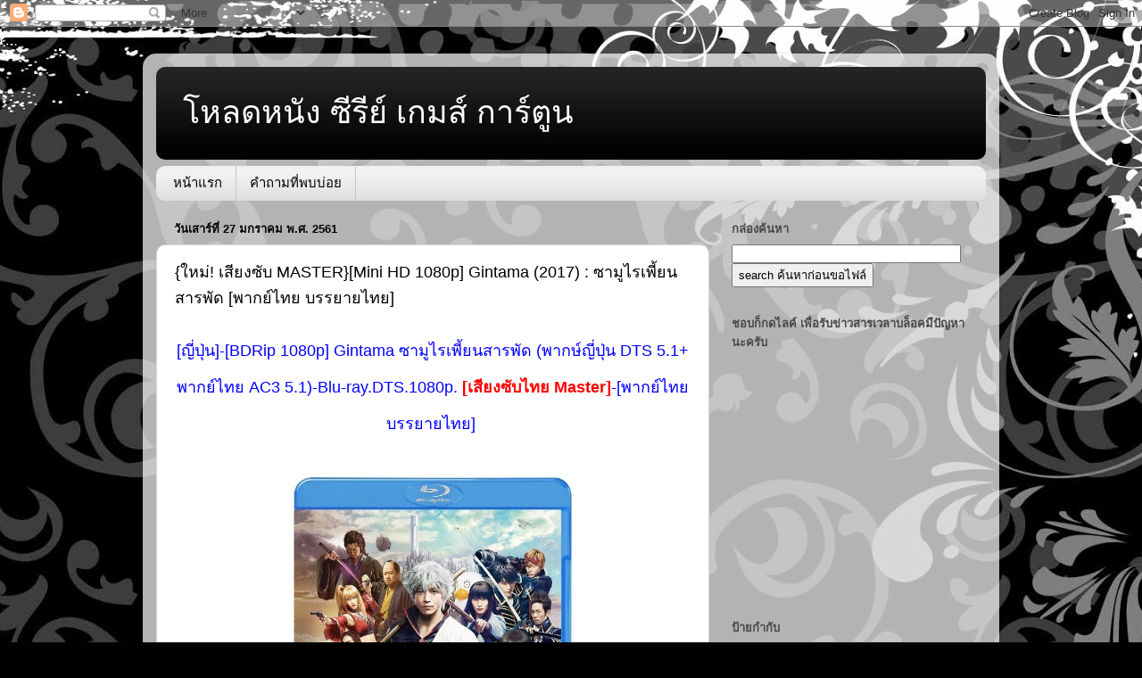

--- FILE ---
content_type: text/html; charset=UTF-8
request_url: http://www.movies-hd.club/2018/01/mastermini-hd-1080p-gintama-2017.html
body_size: 17150
content:
<!DOCTYPE html>
<html class='v2' dir='ltr' lang='th'>
<head>
<link href='https://www.blogger.com/static/v1/widgets/335934321-css_bundle_v2.css' rel='stylesheet' type='text/css'/>
<meta content='width=1100' name='viewport'/>
<meta content='text/html; charset=UTF-8' http-equiv='Content-Type'/>
<meta content='blogger' name='generator'/>
<link href='http://www.movies-hd.club/favicon.ico' rel='icon' type='image/x-icon'/>
<link href='http://www.movies-hd.club/2018/01/mastermini-hd-1080p-gintama-2017.html' rel='canonical'/>
<link rel="alternate" type="application/atom+xml" title="โหลดหน&#3633;ง ซ&#3637;ร&#3637;ย&#3660; เกมส&#3660; การ&#3660;ต&#3641;น  - Atom" href="http://www.movies-hd.club/feeds/posts/default" />
<link rel="alternate" type="application/rss+xml" title="โหลดหน&#3633;ง ซ&#3637;ร&#3637;ย&#3660; เกมส&#3660; การ&#3660;ต&#3641;น  - RSS" href="http://www.movies-hd.club/feeds/posts/default?alt=rss" />
<link rel="service.post" type="application/atom+xml" title="โหลดหน&#3633;ง ซ&#3637;ร&#3637;ย&#3660; เกมส&#3660; การ&#3660;ต&#3641;น  - Atom" href="https://www.blogger.com/feeds/532004223927114772/posts/default" />

<link rel="alternate" type="application/atom+xml" title="โหลดหน&#3633;ง ซ&#3637;ร&#3637;ย&#3660; เกมส&#3660; การ&#3660;ต&#3641;น  - Atom" href="http://www.movies-hd.club/feeds/5891561706236975905/comments/default" />
<!--Can't find substitution for tag [blog.ieCssRetrofitLinks]-->
<link href='https://d3ieicw58ybon5.cloudfront.net/full/u/2ec665eab48b4a0d87824fb385e13ec7.jpg' rel='image_src'/>
<meta content='http://www.movies-hd.club/2018/01/mastermini-hd-1080p-gintama-2017.html' property='og:url'/>
<meta content='{ใหม่! เสียงซับ MASTER}[Mini HD 1080p] Gintama (2017) : ซามูไรเพี้ยนสารพัด [พากย์ไทย บรรยายไทย] ' property='og:title'/>
<meta content=' [ญี่ปุ่น]-[BDRip 1080p] Gintama ซามูไรเพี้ยนสารพัด (พากษ์ญี่ปุ่น DTS 5.1+ พากย์ไทย AC3 5.1)-Blu-ray.DTS.1080p. [เสียงซับไทย Master] -[พากย์...' property='og:description'/>
<meta content='https://lh3.googleusercontent.com/blogger_img_proxy/AEn0k_uCrdoDp28zyRGdCiEKe5O8646A-H6EttVPTjjs8--HLdIdo83xLQy-2NovVwmj1NrDBF1Sso-QSF_0HDlsl4RaHeKmPP8co-wVpE_jiYossV2jNp0cq5hEnri1p_EAuFSEHJb6X8zvqHP1CgJS7xtKc7_QyQ=w1200-h630-p-k-no-nu' property='og:image'/>
<title>โหลดหน&#3633;ง ซ&#3637;ร&#3637;ย&#3660; เกมส&#3660; การ&#3660;ต&#3641;น : {ใหม&#3656;! เส&#3637;ยงซ&#3633;บ MASTER}[Mini HD 1080p] Gintama (2017) : ซาม&#3641;ไรเพ&#3637;&#3657;ยนสารพ&#3633;ด [พากย&#3660;ไทย บรรยายไทย] </title>
<style id='page-skin-1' type='text/css'><!--
/*-----------------------------------------------
Blogger Template Style
Name:     Picture Window
Designer: Blogger
URL:      www.blogger.com
----------------------------------------------- */
/* Content
----------------------------------------------- */
body {
font: normal normal 15px Arial, Tahoma, Helvetica, FreeSans, sans-serif;
color: #000000;
background: #010101 url(//themes.googleusercontent.com/image?id=1CwJW5m0Ws7aa94aruzb_ThRKyT7L21QZWeRE6VCvWEmEVSvK7EiC-EIxpnn1EijGlfAK) repeat fixed top center /* Credit: suprun (http://www.istockphoto.com/file_closeup.php?id=3648933&platform=blogger) */;
}
html body .region-inner {
min-width: 0;
max-width: 100%;
width: auto;
}
.content-outer {
font-size: 90%;
}
a:link {
text-decoration:none;
color: #000000;
}
a:visited {
text-decoration:none;
color: #000000;
}
a:hover {
text-decoration:underline;
color: #a0230d;
}
.content-outer {
background: transparent url(https://resources.blogblog.com/blogblog/data/1kt/transparent/white80.png) repeat scroll top left;
-moz-border-radius: 15px;
-webkit-border-radius: 15px;
-goog-ms-border-radius: 15px;
border-radius: 15px;
-moz-box-shadow: 0 0 3px rgba(0, 0, 0, .15);
-webkit-box-shadow: 0 0 3px rgba(0, 0, 0, .15);
-goog-ms-box-shadow: 0 0 3px rgba(0, 0, 0, .15);
box-shadow: 0 0 3px rgba(0, 0, 0, .15);
margin: 30px auto;
}
.content-inner {
padding: 15px;
}
/* Header
----------------------------------------------- */
.header-outer {
background: #000000 url(https://resources.blogblog.com/blogblog/data/1kt/transparent/header_gradient_shade.png) repeat-x scroll top left;
_background-image: none;
color: #ffffff;
-moz-border-radius: 10px;
-webkit-border-radius: 10px;
-goog-ms-border-radius: 10px;
border-radius: 10px;
}
.Header img, .Header #header-inner {
-moz-border-radius: 10px;
-webkit-border-radius: 10px;
-goog-ms-border-radius: 10px;
border-radius: 10px;
}
.header-inner .Header .titlewrapper,
.header-inner .Header .descriptionwrapper {
padding-left: 30px;
padding-right: 30px;
}
.Header h1 {
font: normal normal 36px Arial, Tahoma, Helvetica, FreeSans, sans-serif;
text-shadow: 1px 1px 3px rgba(0, 0, 0, 0.3);
}
.Header h1 a {
color: #ffffff;
}
.Header .description {
font-size: 130%;
}
/* Tabs
----------------------------------------------- */
.tabs-inner {
margin: .5em 0 0;
padding: 0;
}
.tabs-inner .section {
margin: 0;
}
.tabs-inner .widget ul {
padding: 0;
background: #f1f1f1 url(https://resources.blogblog.com/blogblog/data/1kt/transparent/tabs_gradient_shade.png) repeat scroll bottom;
-moz-border-radius: 10px;
-webkit-border-radius: 10px;
-goog-ms-border-radius: 10px;
border-radius: 10px;
}
.tabs-inner .widget li {
border: none;
}
.tabs-inner .widget li a {
display: inline-block;
padding: .5em 1em;
margin-right: 0;
color: #000000;
font: normal normal 15px Arial, Tahoma, Helvetica, FreeSans, sans-serif;
-moz-border-radius: 0 0 0 0;
-webkit-border-top-left-radius: 0;
-webkit-border-top-right-radius: 0;
-goog-ms-border-radius: 0 0 0 0;
border-radius: 0 0 0 0;
background: transparent none no-repeat scroll top left;
border-right: 1px solid #c6c6c6;
}
.tabs-inner .widget li:first-child a {
padding-left: 1.25em;
-moz-border-radius-topleft: 10px;
-moz-border-radius-bottomleft: 10px;
-webkit-border-top-left-radius: 10px;
-webkit-border-bottom-left-radius: 10px;
-goog-ms-border-top-left-radius: 10px;
-goog-ms-border-bottom-left-radius: 10px;
border-top-left-radius: 10px;
border-bottom-left-radius: 10px;
}
.tabs-inner .widget li.selected a,
.tabs-inner .widget li a:hover {
position: relative;
z-index: 1;
background: #ffffff url(https://resources.blogblog.com/blogblog/data/1kt/transparent/tabs_gradient_shade.png) repeat scroll bottom;
color: #000000;
-moz-box-shadow: 0 0 0 rgba(0, 0, 0, .15);
-webkit-box-shadow: 0 0 0 rgba(0, 0, 0, .15);
-goog-ms-box-shadow: 0 0 0 rgba(0, 0, 0, .15);
box-shadow: 0 0 0 rgba(0, 0, 0, .15);
}
/* Headings
----------------------------------------------- */
h2 {
font: bold normal 13px Arial, Tahoma, Helvetica, FreeSans, sans-serif;
text-transform: uppercase;
color: #474747;
margin: .5em 0;
}
/* Main
----------------------------------------------- */
.main-outer {
background: transparent none repeat scroll top center;
-moz-border-radius: 0 0 0 0;
-webkit-border-top-left-radius: 0;
-webkit-border-top-right-radius: 0;
-webkit-border-bottom-left-radius: 0;
-webkit-border-bottom-right-radius: 0;
-goog-ms-border-radius: 0 0 0 0;
border-radius: 0 0 0 0;
-moz-box-shadow: 0 0 0 rgba(0, 0, 0, .15);
-webkit-box-shadow: 0 0 0 rgba(0, 0, 0, .15);
-goog-ms-box-shadow: 0 0 0 rgba(0, 0, 0, .15);
box-shadow: 0 0 0 rgba(0, 0, 0, .15);
}
.main-inner {
padding: 15px 5px 20px;
}
.main-inner .column-center-inner {
padding: 0 0;
}
.main-inner .column-left-inner {
padding-left: 0;
}
.main-inner .column-right-inner {
padding-right: 0;
}
/* Posts
----------------------------------------------- */
h3.post-title {
margin: 0;
font: normal normal 18px Arial, Tahoma, Helvetica, FreeSans, sans-serif;
}
.comments h4 {
margin: 1em 0 0;
font: normal normal 18px Arial, Tahoma, Helvetica, FreeSans, sans-serif;
}
.date-header span {
color: #000000;
}
.post-outer {
background-color: #ffffff;
border: solid 1px #d8d8d8;
-moz-border-radius: 10px;
-webkit-border-radius: 10px;
border-radius: 10px;
-goog-ms-border-radius: 10px;
padding: 15px 20px;
margin: 0 -20px 20px;
}
.post-body {
line-height: 1.4;
font-size: 110%;
position: relative;
}
.post-header {
margin: 0 0 1.5em;
color: #8e8e8e;
line-height: 1.6;
}
.post-footer {
margin: .5em 0 0;
color: #8e8e8e;
line-height: 1.6;
}
#blog-pager {
font-size: 140%
}
#comments .comment-author {
padding-top: 1.5em;
border-top: dashed 1px #ccc;
border-top: dashed 1px rgba(128, 128, 128, .5);
background-position: 0 1.5em;
}
#comments .comment-author:first-child {
padding-top: 0;
border-top: none;
}
.avatar-image-container {
margin: .2em 0 0;
}
/* Comments
----------------------------------------------- */
.comments .comments-content .icon.blog-author {
background-repeat: no-repeat;
background-image: url([data-uri]);
}
.comments .comments-content .loadmore a {
border-top: 1px solid #a0230d;
border-bottom: 1px solid #a0230d;
}
.comments .continue {
border-top: 2px solid #a0230d;
}
/* Widgets
----------------------------------------------- */
.widget ul, .widget #ArchiveList ul.flat {
padding: 0;
list-style: none;
}
.widget ul li, .widget #ArchiveList ul.flat li {
border-top: dashed 1px #ccc;
border-top: dashed 1px rgba(128, 128, 128, .5);
}
.widget ul li:first-child, .widget #ArchiveList ul.flat li:first-child {
border-top: none;
}
.widget .post-body ul {
list-style: disc;
}
.widget .post-body ul li {
border: none;
}
/* Footer
----------------------------------------------- */
.footer-outer {
color:#e9e9e9;
background: transparent url(https://resources.blogblog.com/blogblog/data/1kt/transparent/black50.png) repeat scroll top left;
-moz-border-radius: 10px 10px 10px 10px;
-webkit-border-top-left-radius: 10px;
-webkit-border-top-right-radius: 10px;
-webkit-border-bottom-left-radius: 10px;
-webkit-border-bottom-right-radius: 10px;
-goog-ms-border-radius: 10px 10px 10px 10px;
border-radius: 10px 10px 10px 10px;
-moz-box-shadow: 0 0 0 rgba(0, 0, 0, .15);
-webkit-box-shadow: 0 0 0 rgba(0, 0, 0, .15);
-goog-ms-box-shadow: 0 0 0 rgba(0, 0, 0, .15);
box-shadow: 0 0 0 rgba(0, 0, 0, .15);
}
.footer-inner {
padding: 10px 5px 20px;
}
.footer-outer a {
color: #fff9d4;
}
.footer-outer a:visited {
color: #c6bf8e;
}
.footer-outer a:hover {
color: #ffffff;
}
.footer-outer .widget h2 {
color: #b4b4b4;
}
/* Mobile
----------------------------------------------- */
html body.mobile {
height: auto;
}
html body.mobile {
min-height: 480px;
background-size: 100% auto;
}
.mobile .body-fauxcolumn-outer {
background: transparent none repeat scroll top left;
}
html .mobile .mobile-date-outer, html .mobile .blog-pager {
border-bottom: none;
background: transparent none repeat scroll top center;
margin-bottom: 10px;
}
.mobile .date-outer {
background: transparent none repeat scroll top center;
}
.mobile .header-outer, .mobile .main-outer,
.mobile .post-outer, .mobile .footer-outer {
-moz-border-radius: 0;
-webkit-border-radius: 0;
-goog-ms-border-radius: 0;
border-radius: 0;
}
.mobile .content-outer,
.mobile .main-outer,
.mobile .post-outer {
background: inherit;
border: none;
}
.mobile .content-outer {
font-size: 100%;
}
.mobile-link-button {
background-color: #000000;
}
.mobile-link-button a:link, .mobile-link-button a:visited {
color: #ffffff;
}
.mobile-index-contents {
color: #000000;
}
.mobile .tabs-inner .PageList .widget-content {
background: #ffffff url(https://resources.blogblog.com/blogblog/data/1kt/transparent/tabs_gradient_shade.png) repeat scroll bottom;
color: #000000;
}
.mobile .tabs-inner .PageList .widget-content .pagelist-arrow {
border-left: 1px solid #c6c6c6;
}

--></style>
<style id='template-skin-1' type='text/css'><!--
body {
min-width: 960px;
}
.content-outer, .content-fauxcolumn-outer, .region-inner {
min-width: 960px;
max-width: 960px;
_width: 960px;
}
.main-inner .columns {
padding-left: 0px;
padding-right: 310px;
}
.main-inner .fauxcolumn-center-outer {
left: 0px;
right: 310px;
/* IE6 does not respect left and right together */
_width: expression(this.parentNode.offsetWidth -
parseInt("0px") -
parseInt("310px") + 'px');
}
.main-inner .fauxcolumn-left-outer {
width: 0px;
}
.main-inner .fauxcolumn-right-outer {
width: 310px;
}
.main-inner .column-left-outer {
width: 0px;
right: 100%;
margin-left: -0px;
}
.main-inner .column-right-outer {
width: 310px;
margin-right: -310px;
}
#layout {
min-width: 0;
}
#layout .content-outer {
min-width: 0;
width: 800px;
}
#layout .region-inner {
min-width: 0;
width: auto;
}
body#layout div.add_widget {
padding: 8px;
}
body#layout div.add_widget a {
margin-left: 32px;
}
--></style>
<style>
    body {background-image:url(\/\/themes.googleusercontent.com\/image?id=1CwJW5m0Ws7aa94aruzb_ThRKyT7L21QZWeRE6VCvWEmEVSvK7EiC-EIxpnn1EijGlfAK);}
    
@media (max-width: 200px) { body {background-image:url(\/\/themes.googleusercontent.com\/image?id=1CwJW5m0Ws7aa94aruzb_ThRKyT7L21QZWeRE6VCvWEmEVSvK7EiC-EIxpnn1EijGlfAK&options=w200);}}
@media (max-width: 400px) and (min-width: 201px) { body {background-image:url(\/\/themes.googleusercontent.com\/image?id=1CwJW5m0Ws7aa94aruzb_ThRKyT7L21QZWeRE6VCvWEmEVSvK7EiC-EIxpnn1EijGlfAK&options=w400);}}
@media (max-width: 800px) and (min-width: 401px) { body {background-image:url(\/\/themes.googleusercontent.com\/image?id=1CwJW5m0Ws7aa94aruzb_ThRKyT7L21QZWeRE6VCvWEmEVSvK7EiC-EIxpnn1EijGlfAK&options=w800);}}
@media (max-width: 1200px) and (min-width: 801px) { body {background-image:url(\/\/themes.googleusercontent.com\/image?id=1CwJW5m0Ws7aa94aruzb_ThRKyT7L21QZWeRE6VCvWEmEVSvK7EiC-EIxpnn1EijGlfAK&options=w1200);}}
/* Last tag covers anything over one higher than the previous max-size cap. */
@media (min-width: 1201px) { body {background-image:url(\/\/themes.googleusercontent.com\/image?id=1CwJW5m0Ws7aa94aruzb_ThRKyT7L21QZWeRE6VCvWEmEVSvK7EiC-EIxpnn1EijGlfAK&options=w1600);}}
  </style>
<link href='https://www.blogger.com/dyn-css/authorization.css?targetBlogID=532004223927114772&amp;zx=282ff23d-e6e2-4ae3-aee8-f73e197703a2' media='none' onload='if(media!=&#39;all&#39;)media=&#39;all&#39;' rel='stylesheet'/><noscript><link href='https://www.blogger.com/dyn-css/authorization.css?targetBlogID=532004223927114772&amp;zx=282ff23d-e6e2-4ae3-aee8-f73e197703a2' rel='stylesheet'/></noscript>
<meta name='google-adsense-platform-account' content='ca-host-pub-1556223355139109'/>
<meta name='google-adsense-platform-domain' content='blogspot.com'/>

</head>
<body class='loading variant-shade'>
<div class='navbar section' id='navbar' name='แถบนำทาง'><div class='widget Navbar' data-version='1' id='Navbar1'><script type="text/javascript">
    function setAttributeOnload(object, attribute, val) {
      if(window.addEventListener) {
        window.addEventListener('load',
          function(){ object[attribute] = val; }, false);
      } else {
        window.attachEvent('onload', function(){ object[attribute] = val; });
      }
    }
  </script>
<div id="navbar-iframe-container"></div>
<script type="text/javascript" src="https://apis.google.com/js/platform.js"></script>
<script type="text/javascript">
      gapi.load("gapi.iframes:gapi.iframes.style.bubble", function() {
        if (gapi.iframes && gapi.iframes.getContext) {
          gapi.iframes.getContext().openChild({
              url: 'https://www.blogger.com/navbar/532004223927114772?po\x3d5891561706236975905\x26origin\x3dhttp://www.movies-hd.club',
              where: document.getElementById("navbar-iframe-container"),
              id: "navbar-iframe"
          });
        }
      });
    </script><script type="text/javascript">
(function() {
var script = document.createElement('script');
script.type = 'text/javascript';
script.src = '//pagead2.googlesyndication.com/pagead/js/google_top_exp.js';
var head = document.getElementsByTagName('head')[0];
if (head) {
head.appendChild(script);
}})();
</script>
</div></div>
<div class='body-fauxcolumns'>
<div class='fauxcolumn-outer body-fauxcolumn-outer'>
<div class='cap-top'>
<div class='cap-left'></div>
<div class='cap-right'></div>
</div>
<div class='fauxborder-left'>
<div class='fauxborder-right'></div>
<div class='fauxcolumn-inner'>
</div>
</div>
<div class='cap-bottom'>
<div class='cap-left'></div>
<div class='cap-right'></div>
</div>
</div>
</div>
<div class='content'>
<div class='content-fauxcolumns'>
<div class='fauxcolumn-outer content-fauxcolumn-outer'>
<div class='cap-top'>
<div class='cap-left'></div>
<div class='cap-right'></div>
</div>
<div class='fauxborder-left'>
<div class='fauxborder-right'></div>
<div class='fauxcolumn-inner'>
</div>
</div>
<div class='cap-bottom'>
<div class='cap-left'></div>
<div class='cap-right'></div>
</div>
</div>
</div>
<div class='content-outer'>
<div class='content-cap-top cap-top'>
<div class='cap-left'></div>
<div class='cap-right'></div>
</div>
<div class='fauxborder-left content-fauxborder-left'>
<div class='fauxborder-right content-fauxborder-right'></div>
<div class='content-inner'>
<header>
<div class='header-outer'>
<div class='header-cap-top cap-top'>
<div class='cap-left'></div>
<div class='cap-right'></div>
</div>
<div class='fauxborder-left header-fauxborder-left'>
<div class='fauxborder-right header-fauxborder-right'></div>
<div class='region-inner header-inner'>
<div class='header section' id='header' name='ส่วนหัว'><div class='widget Header' data-version='1' id='Header1'>
<div id='header-inner'>
<div class='titlewrapper'>
<h1 class='title'>
<a href='http://www.movies-hd.club/'>
โหลดหน&#3633;ง ซ&#3637;ร&#3637;ย&#3660; เกมส&#3660; การ&#3660;ต&#3641;น 
</a>
</h1>
</div>
<div class='descriptionwrapper'>
<p class='description'><span>
</span></p>
</div>
</div>
</div></div>
</div>
</div>
<div class='header-cap-bottom cap-bottom'>
<div class='cap-left'></div>
<div class='cap-right'></div>
</div>
</div>
</header>
<div class='tabs-outer'>
<div class='tabs-cap-top cap-top'>
<div class='cap-left'></div>
<div class='cap-right'></div>
</div>
<div class='fauxborder-left tabs-fauxborder-left'>
<div class='fauxborder-right tabs-fauxborder-right'></div>
<div class='region-inner tabs-inner'>
<div class='tabs section' id='crosscol' name='พาดทุกคอลัมน์'><div class='widget PageList' data-version='1' id='PageList1'>
<h2>หน&#3657;าเว&#3655;บ</h2>
<div class='widget-content'>
<ul>
<li>
<a href='http://www.movies-hd.club/'>หน&#3657;าแรก</a>
</li>
<li>
<a href='http://www.movies-hd.club/p/blog-page.html'>คำถามท&#3637;&#3656;พบบ&#3656;อย</a>
</li>
</ul>
<div class='clear'></div>
</div>
</div></div>
<div class='tabs no-items section' id='crosscol-overflow' name='Cross-Column 2'></div>
</div>
</div>
<div class='tabs-cap-bottom cap-bottom'>
<div class='cap-left'></div>
<div class='cap-right'></div>
</div>
</div>
<div class='main-outer'>
<div class='main-cap-top cap-top'>
<div class='cap-left'></div>
<div class='cap-right'></div>
</div>
<div class='fauxborder-left main-fauxborder-left'>
<div class='fauxborder-right main-fauxborder-right'></div>
<div class='region-inner main-inner'>
<div class='columns fauxcolumns'>
<div class='fauxcolumn-outer fauxcolumn-center-outer'>
<div class='cap-top'>
<div class='cap-left'></div>
<div class='cap-right'></div>
</div>
<div class='fauxborder-left'>
<div class='fauxborder-right'></div>
<div class='fauxcolumn-inner'>
</div>
</div>
<div class='cap-bottom'>
<div class='cap-left'></div>
<div class='cap-right'></div>
</div>
</div>
<div class='fauxcolumn-outer fauxcolumn-left-outer'>
<div class='cap-top'>
<div class='cap-left'></div>
<div class='cap-right'></div>
</div>
<div class='fauxborder-left'>
<div class='fauxborder-right'></div>
<div class='fauxcolumn-inner'>
</div>
</div>
<div class='cap-bottom'>
<div class='cap-left'></div>
<div class='cap-right'></div>
</div>
</div>
<div class='fauxcolumn-outer fauxcolumn-right-outer'>
<div class='cap-top'>
<div class='cap-left'></div>
<div class='cap-right'></div>
</div>
<div class='fauxborder-left'>
<div class='fauxborder-right'></div>
<div class='fauxcolumn-inner'>
</div>
</div>
<div class='cap-bottom'>
<div class='cap-left'></div>
<div class='cap-right'></div>
</div>
</div>
<!-- corrects IE6 width calculation -->
<div class='columns-inner'>
<div class='column-center-outer'>
<div class='column-center-inner'>
<div class='main section' id='main' name='หมายเลขหลัก'><div class='widget Blog' data-version='1' id='Blog1'>
<div class='blog-posts hfeed'>

          <div class="date-outer">
        
<h2 class='date-header'><span>ว&#3633;นเสาร&#3660;ท&#3637;&#3656; 27 มกราคม พ.ศ. 2561</span></h2>

          <div class="date-posts">
        
<div class='post-outer'>
<div class='post hentry uncustomized-post-template' itemprop='blogPost' itemscope='itemscope' itemtype='http://schema.org/BlogPosting'>
<meta content='https://d3ieicw58ybon5.cloudfront.net/full/u/2ec665eab48b4a0d87824fb385e13ec7.jpg' itemprop='image_url'/>
<meta content='532004223927114772' itemprop='blogId'/>
<meta content='5891561706236975905' itemprop='postId'/>
<a name='5891561706236975905'></a>
<h3 class='post-title entry-title' itemprop='name'>
{ใหม&#3656;! เส&#3637;ยงซ&#3633;บ MASTER}[Mini HD 1080p] Gintama (2017) : ซาม&#3641;ไรเพ&#3637;&#3657;ยนสารพ&#3633;ด [พากย&#3660;ไทย บรรยายไทย] 
</h3>
<div class='post-header'>
<div class='post-header-line-1'></div>
</div>
<div class='post-body entry-content' id='post-body-5891561706236975905' itemprop='description articleBody'>
<h1 style="font-family: tahoma, arial, helvetica, sans-serif; text-align: -webkit-center;">
<span style="background-color: white;"><span style="color: blue; font-size: large; font-weight: normal;">[ญ&#3637;&#3656;ป&#3640;&#3656;น]-[BDRip 1080p] Gintama ซาม&#3641;ไรเพ&#3637;&#3657;ยนสารพ&#3633;ด (พากษ&#3660;ญ&#3637;&#3656;ป&#3640;&#3656;น DTS 5.1+ พากย&#3660;ไทย AC3 5.1)-Blu-ray.DTS.1080p. </span><span style="color: red; font-size: large;">[เส&#3637;ยงซ&#3633;บไทย Master]</span><span style="color: blue; font-size: large; font-weight: normal;">-[พากย&#3660;ไทย บรรยายไทย]&nbsp;</span><br /><br /><span style="font-size: 12pt;"><img height="400" src="https://d3ieicw58ybon5.cloudfront.net/full/u/2ec665eab48b4a0d87824fb385e13ec7.jpg" width="319" /></span><br /><br /><span style="font-size: 12pt;">SS</span></span></h1>
<div style="text-align: center;">
<span style="background-color: white;"><img height="225" src="https://23.imgtrue.com/bandicam-2018-01-25-17-17-47-803c7f3af8b62c91dd4.jpg" style="font-family: tahoma, arial, helvetica, sans-serif; font-size: 10.6667px; text-align: -webkit-left;" width="400" /><br style="font-family: tahoma, arial, helvetica, sans-serif; font-size: 10.6667px; text-align: -webkit-left;" /><img height="225" src="https://23.imgtrue.com/bandicam-2018-01-25-17-18-02-437ceaf6e16ff7fb341.jpg" style="font-family: tahoma, arial, helvetica, sans-serif; font-size: 10.6667px; text-align: -webkit-left;" width="400" /><br style="font-family: tahoma, arial, helvetica, sans-serif; font-size: 10.6667px; text-align: -webkit-left;" /><img height="225" src="https://23.imgtrue.com/bandicam-2018-01-25-17-20-24-858d8f2d8b53ea79460.jpg" style="font-family: tahoma, arial, helvetica, sans-serif; font-size: 10.6667px; text-align: -webkit-left;" width="400" /></span></div>
<div>
<span style="background-color: white;"><br /></span></div>
<div>
<span style="background-color: white;"><br style="font-family: tahoma, arial, helvetica, sans-serif; font-size: 10.6667px;" /><span style="font-family: &quot;tahoma&quot; , &quot;arial&quot; , &quot;helvetica&quot; , sans-serif;">Gintama (2017) ก&#3636;นทามะ ซาม&#3641;ไร เพ&#3637;&#3657;ยนสารพ&#3633;ด ภาพยนตร&#3660; Live Action ส&#3636;&#3657;นส&#3640;ดการรอคอย สร&#3657;างจากม&#3633;งงะส&#3640;ดฮ&#3636;ตไปท&#3633;&#3656;วโลก เร&#3639;&#3656;องราวในโลกสมม&#3640;ต&#3636;ในเม&#3639;องเอโดะ ท&#3637;&#3656;มน&#3640;ษย&#3660;ดาวอ&#3639;&#3656;นท&#3637;&#3656;เร&#3637;ยกก&#3633;นว&#3656;า &#8220;ชาวชาวสวรรค&#3660;&#8221; มาต&#3633;&#3657;งรกราก ออกคำส&#3633;&#3656;งร&#3636;บยศถาบรรดาศ&#3633;กด&#3636;&#3660;และย&#3638;ดดาบของซาม&#3641;ไรไป รวมท&#3633;&#3657;งบ&#3633;ญญ&#3633;ต&#3636;กฎหมายห&#3657;ามนำอาว&#3640;ธท&#3640;กส&#3636;&#3656;ง ทำให&#3657;สม&#3633;ยเจร&#3636;ญของซาม&#3641;ไรได&#3657;ส&#3636;&#3657;นส&#3640;ดลง ชาวสรวงสวรรค&#3660;ได&#3657;ม&#3637;อำนาจเหน&#3639;อเอโดะเพ&#3636;&#3656;มมากข&#3638;&#3657;น แม&#3657;กระน&#3633;&#3657;น &#8220;ซากาตะ ร&#3633;บประทานโทก&#3636;&#8221; (สวมบทโดย โอก&#3640;ร&#3636; ช&#3640;น) ทหารซาม&#3641;ไรต&#3657;านชาวสรวงสวรรค&#3660; สมญานาม &#8220;ช&#3636;โร&#3656;ยาฉะ&#8221; ท&#3637;&#3656;ย&#3633;งถ&#3639;อม&#3633;&#3656;นในจ&#3636;ตว&#3636;ญญาณของซาม&#3641;ไร แม&#3657;กระน&#3633;&#3657;นช&#3656;วงแปรไป ทำให&#3657;ตอนน&#3637;&#3657;เป&#3636;ดร&#3657;านร&#3633;บจ&#3657;างสารพ&#3633;น ดำเน&#3636;นงานท&#3640;กส&#3636;&#3656;งท&#3640;กอย&#3656;างตามคำร&#3657;องขอ แลกเปล&#3637;&#3656;ยนก&#3633;บเศษเง&#3636;นท&#3637;&#3656;ได&#3657;จากงานร&#3633;บจ&#3657;าง ม&#3637;ผ&#3641;&#3657;ช&#3656;วยเป&#3655;น ช&#3636;ม&#3641;ระ ค&#3640;&#3657;นช&#3636;นขว&#3657;างจ&#3636; (ร&#3633;บบทบาทโดย ส&#3640;ดะ มาซาก&#3636;) ชายหน&#3640;&#3656;มแว&#3656;นสถานท&#3637;&#3656;ทำงานเพ&#3639;&#3656;อทำความเข&#3657;าใจจ&#3636;ตว&#3636;ญญาณของซาม&#3641;ไร รวมท&#3633;&#3657;ง คาง&#3640;ระ (สวมบทบาทโดย ค&#3633;นนะ ฮาช&#3636;โมโตะ) เด&#3655;กสาวชาวสรวงสวรรค&#3660;เผ&#3656;ายาโตะ ผ&#3641;&#3657;ม&#3637;แรงช&#3657;างสาร ท&#3633;&#3657;งย&#3633;งสามปฏ&#3636;บ&#3633;ต&#3636;งานร&#3633;บจ&#3657;างเพ&#3639;&#3656;อหารายได&#3657;มาจ&#3656;ายค&#3656;าเช&#3656;าบ&#3657;านรวมท&#3633;&#3657;งเล&#3637;&#3657;ยงช&#3637;ว&#3636;ตในย&#3640;คม&#3639;ดของซาม&#3641;ไรท&#3637;&#3656;เต&#3655;มไปด&#3657;วยส&#3637;ส&#3633;น</span></span></div>
<div style="text-align: center;">
<span style="background-color: white;"><span style="font-family: &quot;tahoma&quot; , &quot;arial&quot; , &quot;helvetica&quot; , sans-serif;"><br /></span></span></div>
<div style="text-align: center;">
<span style="background-color: white;"><span style="font-family: &quot;tahoma&quot; , &quot;arial&quot; , &quot;helvetica&quot; , sans-serif;">13 GB</span></span></div>
<div style="text-align: center;">
<span style="background-color: white;"><span style="font-family: &quot;tahoma&quot; , &quot;arial&quot; , &quot;helvetica&quot; , sans-serif;"><br /></span></span></div>
<div style="text-align: center;">
<span style="background-color: white;"><span style="font-family: &quot;tahoma&quot; , &quot;arial&quot; , &quot;helvetica&quot; , sans-serif;"><a href="http://cornfile.com/pkemoito6ncu">http://cornfile.com/pkemoito6ncu</a></span></span><br />
<span style="background-color: white;"><br /></span>
<span style="background-color: white;">4&nbsp; GB</span><br />
<span style="background-color: white;"><a href="http://cornfile.com/qypb1u0ih6mo">http://cornfile.com/qypb1u0ih6mo</a></span></div>
<div style='clear: both;'></div>
</div>
<div class='post-footer'>
<div class='post-footer-line post-footer-line-1'>
<span class='post-author vcard'>
เข&#3637;ยนโดย
<span class='fn' itemprop='author' itemscope='itemscope' itemtype='http://schema.org/Person'>
<meta content='https://www.blogger.com/profile/04640706904100783785' itemprop='url'/>
<a class='g-profile' href='https://www.blogger.com/profile/04640706904100783785' rel='author' title='author profile'>
<span itemprop='name'>loadhdfile</span>
</a>
</span>
</span>
<span class='post-timestamp'>
ท&#3637;&#3656;
<meta content='http://www.movies-hd.club/2018/01/mastermini-hd-1080p-gintama-2017.html' itemprop='url'/>
<a class='timestamp-link' href='http://www.movies-hd.club/2018/01/mastermini-hd-1080p-gintama-2017.html' rel='bookmark' title='permanent link'><abbr class='published' itemprop='datePublished' title='2018-01-27T12:25:00+07:00'>12:25</abbr></a>
</span>
<span class='post-comment-link'>
</span>
<span class='post-icons'>
<span class='item-control blog-admin pid-1619410887'>
<a href='https://www.blogger.com/post-edit.g?blogID=532004223927114772&postID=5891561706236975905&from=pencil' title='แก้ไขบทความ'>
<img alt='' class='icon-action' height='18' src='https://resources.blogblog.com/img/icon18_edit_allbkg.gif' width='18'/>
</a>
</span>
</span>
<div class='post-share-buttons goog-inline-block'>
<a class='goog-inline-block share-button sb-email' href='https://www.blogger.com/share-post.g?blogID=532004223927114772&postID=5891561706236975905&target=email' target='_blank' title='ส่งอีเมลข้อมูลนี้'><span class='share-button-link-text'>ส&#3656;งอ&#3637;เมลข&#3657;อม&#3641;ลน&#3637;&#3657;</span></a><a class='goog-inline-block share-button sb-blog' href='https://www.blogger.com/share-post.g?blogID=532004223927114772&postID=5891561706236975905&target=blog' onclick='window.open(this.href, "_blank", "height=270,width=475"); return false;' target='_blank' title='BlogThis!'><span class='share-button-link-text'>BlogThis!</span></a><a class='goog-inline-block share-button sb-twitter' href='https://www.blogger.com/share-post.g?blogID=532004223927114772&postID=5891561706236975905&target=twitter' target='_blank' title='แชร์ไปยัง X'><span class='share-button-link-text'>แชร&#3660;ไปย&#3633;ง X</span></a><a class='goog-inline-block share-button sb-facebook' href='https://www.blogger.com/share-post.g?blogID=532004223927114772&postID=5891561706236975905&target=facebook' onclick='window.open(this.href, "_blank", "height=430,width=640"); return false;' target='_blank' title='แชร์ไปที่ Facebook'><span class='share-button-link-text'>แชร&#3660;ไปท&#3637;&#3656; Facebook</span></a><a class='goog-inline-block share-button sb-pinterest' href='https://www.blogger.com/share-post.g?blogID=532004223927114772&postID=5891561706236975905&target=pinterest' target='_blank' title='แชร์ใน Pinterest'><span class='share-button-link-text'>แชร&#3660;ใน Pinterest</span></a>
</div>
</div>
<div class='post-footer-line post-footer-line-2'>
<span class='post-labels'>
ป&#3657;ายกำก&#3633;บ:
<a href='http://www.movies-hd.club/search/label/%E0%B8%AB%E0%B8%99%E0%B8%B1%E0%B8%87%20Mini%20HD' rel='tag'>หน&#3633;ง Mini HD</a>
</span>
</div>
<div class='post-footer-line post-footer-line-3'>
<span class='post-location'>
</span>
</div>
</div>
</div>
<div class='comments' id='comments'>
<a name='comments'></a>
<h4>ไม&#3656;ม&#3637;ความค&#3636;ดเห&#3655;น:</h4>
<div id='Blog1_comments-block-wrapper'>
<dl class='avatar-comment-indent' id='comments-block'>
</dl>
</div>
<p class='comment-footer'>
<div class='comment-form'>
<a name='comment-form'></a>
<h4 id='comment-post-message'>แสดงความค&#3636;ดเห&#3655;น</h4>
<p>
</p>
<a href='https://www.blogger.com/comment/frame/532004223927114772?po=5891561706236975905&hl=th&saa=85391&origin=http://www.movies-hd.club' id='comment-editor-src'></a>
<iframe allowtransparency='true' class='blogger-iframe-colorize blogger-comment-from-post' frameborder='0' height='410px' id='comment-editor' name='comment-editor' src='' width='100%'></iframe>
<script src='https://www.blogger.com/static/v1/jsbin/2830521187-comment_from_post_iframe.js' type='text/javascript'></script>
<script type='text/javascript'>
      BLOG_CMT_createIframe('https://www.blogger.com/rpc_relay.html');
    </script>
</div>
</p>
</div>
</div>

        </div></div>
      
</div>
<div class='blog-pager' id='blog-pager'>
<span id='blog-pager-newer-link'>
<a class='blog-pager-newer-link' href='http://www.movies-hd.club/2017/10/mastermin-ihd-1080p-overdrive-2017.html' id='Blog1_blog-pager-newer-link' title='บทความใหม่กว่า'>บทความใหม&#3656;กว&#3656;า</a>
</span>
<span id='blog-pager-older-link'>
<a class='blog-pager-older-link' href='http://www.movies-hd.club/2017/11/master-foreigner-2-2017.html' id='Blog1_blog-pager-older-link' title='บทความที่เก่ากว่า'>บทความท&#3637;&#3656;เก&#3656;ากว&#3656;า</a>
</span>
<a class='home-link' href='http://www.movies-hd.club/'>หน&#3657;าแรก</a>
</div>
<div class='clear'></div>
<div class='post-feeds'>
<div class='feed-links'>
สม&#3633;ครสมาช&#3636;ก:
<a class='feed-link' href='http://www.movies-hd.club/feeds/5891561706236975905/comments/default' target='_blank' type='application/atom+xml'>ส&#3656;งความค&#3636;ดเห&#3655;น (Atom)</a>
</div>
</div>
</div></div>
</div>
</div>
<div class='column-left-outer'>
<div class='column-left-inner'>
<aside>
</aside>
</div>
</div>
<div class='column-right-outer'>
<div class='column-right-inner'>
<aside>
<div class='sidebar section' id='sidebar-right-1'><div class='widget HTML' data-version='1' id='HTML1'>
<h2 class='title'>กล&#3656;องค&#3657;นหา</h2>
<div class='widget-content'>
<form action='http://www.movies-hd.club//search' method='get'> <input class='textinput' name='q' size='30' type='text'/> <input class='buttonsubmit' name='submit' type='submit' value='search ค&#3657;นหาก&#3656;อนขอไฟล&#3660;'/></form>
</div>
<div class='clear'></div>
</div><div class='widget HTML' data-version='1' id='HTML2'>
<h2 class='title'>ชอบก&#3655;กดไลค&#3660; เพ&#3639;&#3656;อร&#3633;บข&#3656;าวสารเวลาบล&#3655;อคม&#3637;ป&#3633;ญหานะคร&#3633;บ</h2>
<div class='widget-content'>
<iframe src="//www.facebook.com/plugins/likebox.php?href=https://www.facebook.com/movies-hdme-194301854432972&amp;width=350&amp;height=258&amp;colorscheme=light&amp;show_faces=true&amp;header=false&amp;stream=false&amp;show_border=false" scrolling="no" frameborder="0" style="border:none; overflow:hidden; width:250px; height:258px;" allowtransparency="true"></iframe>
</div>
<div class='clear'></div>
</div><div class='widget Label' data-version='1' id='Label1'>
<h2>ป&#3657;ายกำก&#3633;บ</h2>
<div class='widget-content list-label-widget-content'>
<ul>
<li>
<a dir='ltr' href='http://www.movies-hd.club/search/label/%E0%B8%AB%E0%B8%99%E0%B8%B1%E0%B8%87%20Mini%20HD'>หน&#3633;ง Mini HD</a>
<span dir='ltr'>(3441)</span>
</li>
<li>
<a dir='ltr' href='http://www.movies-hd.club/search/label/Anime'>Anime</a>
<span dir='ltr'>(541)</span>
</li>
<li>
<a dir='ltr' href='http://www.movies-hd.club/search/label/DVD%20MASTER'>DVD MASTER</a>
<span dir='ltr'>(472)</span>
</li>
<li>
<a dir='ltr' href='http://www.movies-hd.club/search/label/Full%20HD'>Full HD</a>
<span dir='ltr'>(388)</span>
</li>
<li>
<a dir='ltr' href='http://www.movies-hd.club/search/label/%E0%B8%81%E0%B8%B2%E0%B8%A3%E0%B9%8C%E0%B8%95%E0%B8%B9%E0%B8%99%20Mini%20HD'>การ&#3660;ต&#3641;น Mini HD</a>
<span dir='ltr'>(292)</span>
</li>
<li>
<a dir='ltr' href='http://www.movies-hd.club/search/label/Rate%2018%20up'>Rate 18 up</a>
<span dir='ltr'>(284)</span>
</li>
<li>
<a dir='ltr' href='http://www.movies-hd.club/search/label/%E0%B8%8B%E0%B8%B5%E0%B8%A3%E0%B8%B5%E0%B8%A2%E0%B9%8C%E0%B8%9D%E0%B8%A3%E0%B8%B1%E0%B9%88%E0%B8%87'>ซ&#3637;ร&#3637;ย&#3660;ฝร&#3633;&#3656;ง</a>
<span dir='ltr'>(276)</span>
</li>
<li>
<a dir='ltr' href='http://www.movies-hd.club/search/label/BDRM%20Full%20Bitrate'>BDRM Full Bitrate</a>
<span dir='ltr'>(233)</span>
</li>
<li>
<a dir='ltr' href='http://www.movies-hd.club/search/label/%E0%B8%AB%E0%B8%99%E0%B8%B1%E0%B8%87%203%20%E0%B8%A1%E0%B8%B4%E0%B8%95%E0%B8%B4'>หน&#3633;ง 3 ม&#3636;ต&#3636;</a>
<span dir='ltr'>(124)</span>
</li>
<li>
<a dir='ltr' href='http://www.movies-hd.club/search/label/%E0%B9%80%E0%B8%81%E0%B8%A1%20PC'>เกม PC</a>
<span dir='ltr'>(115)</span>
</li>
<li>
<a dir='ltr' href='http://www.movies-hd.club/search/label/%E0%B9%82%E0%B8%9B%E0%B8%A3%E0%B9%81%E0%B8%81%E0%B8%A3%E0%B8%A1'>โปรแกรม</a>
<span dir='ltr'>(111)</span>
</li>
<li>
<a dir='ltr' href='http://www.movies-hd.club/search/label/%E0%B8%AB%E0%B8%99%E0%B8%B1%E0%B8%87%E0%B9%84%E0%B8%97%E0%B8%A2'>หน&#3633;งไทย</a>
<span dir='ltr'>(77)</span>
</li>
<li>
<a dir='ltr' href='http://www.movies-hd.club/search/label/Windows%20OS'>Windows OS</a>
<span dir='ltr'>(53)</span>
</li>
<li>
<a dir='ltr' href='http://www.movies-hd.club/search/label/%E0%B8%8B%E0%B8%B5%E0%B8%A3%E0%B8%B5%E0%B8%A2%E0%B9%8C%E0%B9%80%E0%B8%AD%E0%B9%80%E0%B8%8A%E0%B8%B5%E0%B8%A2'>ซ&#3637;ร&#3637;ย&#3660;เอเช&#3637;ย</a>
<span dir='ltr'>(40)</span>
</li>
<li>
<a dir='ltr' href='http://www.movies-hd.club/search/label/%E0%B8%AA%E0%B8%B2%E0%B8%A3%E0%B8%84%E0%B8%94%E0%B8%B5'>สารคด&#3637;</a>
<span dir='ltr'>(38)</span>
</li>
<li>
<a dir='ltr' href='http://www.movies-hd.club/search/label/%E0%B8%AB%E0%B8%99%E0%B8%B1%E0%B8%87%20ZOOM'>หน&#3633;ง ZOOM</a>
<span dir='ltr'>(19)</span>
</li>
<li>
<a dir='ltr' href='http://www.movies-hd.club/search/label/HD-Rip'>HD-Rip</a>
<span dir='ltr'>(13)</span>
</li>
<li>
<a dir='ltr' href='http://www.movies-hd.club/search/label/%E0%B8%8B%E0%B8%B5%E0%B9%88%E0%B8%A3%E0%B8%B5%E0%B9%88%E0%B8%A2%E0%B9%8C%E0%B9%80%E0%B8%AD%E0%B9%80%E0%B8%8A%E0%B8%B5%E0%B8%A2'>ซ&#3637;&#3656;ร&#3637;&#3656;ย&#3660;เอเช&#3637;ย</a>
<span dir='ltr'>(7)</span>
</li>
<li>
<a dir='ltr' href='http://www.movies-hd.club/search/label/4K%20UHD'>4K UHD</a>
<span dir='ltr'>(3)</span>
</li>
<li>
<a dir='ltr' href='http://www.movies-hd.club/search/label/Concert'>Concert</a>
<span dir='ltr'>(3)</span>
</li>
</ul>
<div class='clear'></div>
</div>
</div><div class='widget PopularPosts' data-version='1' id='PopularPosts1'>
<h2>บทความท&#3637;&#3656;ได&#3657;ร&#3633;บความน&#3636;ยม</h2>
<div class='widget-content popular-posts'>
<ul>
<li>
<div class='item-thumbnail-only'>
<div class='item-thumbnail'>
<a href='http://www.movies-hd.club/2021/07/cornfile.html' target='_blank'>
<img alt='' border='0' src='https://blogger.googleusercontent.com/img/b/R29vZ2xl/AVvXsEi7p99zplmmxi8E-c1LFmaDZGh4iJoICjF8xhMwczcvkDDMl-hxXSbcjf_agTak_fFn9_uYJx34B1Yr1KK7RktLz8lWI-hhZ8p_k_B7eMoC1MZzrRquZjuM_aaRv9eW4bzm97sZvdEebRWr/w72-h72-p-k-no-nu/001.jpg'/>
</a>
</div>
<div class='item-title'><a href='http://www.movies-hd.club/2021/07/cornfile.html'> ช&#3637;&#3657;แจงกรณ&#3637;เว&#3655;บ cornfile ล&#3656;มนะคร&#3633;บ</a></div>
</div>
<div style='clear: both;'></div>
</li>
<li>
<div class='item-thumbnail-only'>
<div class='item-thumbnail'>
<a href='http://www.movies-hd.club/2022/10/amazon-vesper-2022-web-dleac-31080p-web.html' target='_blank'>
<img alt='' border='0' src='https://blogger.googleusercontent.com/img/a/AVvXsEgztQRatDlY6B09_bqlaIdRm_ndmbTAnmrrF16IF8EeGX6shpktCWQyQG-AwH6FtUQjBDYegOzhE6HazBCZYq6B3SyqjdaLvSN-x0OU8J6kEGMp4AQOIJQy6uu09DnAood1BHUrc4-Ac6i8mF2vfJl0GTGoGVVjfavjPdosvzU3Wq3GT0STR6Q3940UQg=w72-h72-p-k-no-nu'/>
</a>
</div>
<div class='item-title'><a href='http://www.movies-hd.club/2022/10/amazon-vesper-2022-web-dleac-31080p-web.html'>-[AMAZON] Vesper (2022) เวสเปอร&#3660; ฝ&#3656;าโลกเหน&#3639;อโลก-WEB-DL.EAC-3.1080p. [(web-dl)]-[พากย&#3660;อ&#3633;งกฤษ 5.1 บรรยายไทย (อน&#3633;นต&#3660; โพธ&#3636;ส&#3641;ง)-อ&#3633;งกฤษ] </a></div>
</div>
<div style='clear: both;'></div>
</li>
<li>
<div class='item-thumbnail-only'>
<div class='item-thumbnail'>
<a href='http://www.movies-hd.club/2022/10/13-1080p.html' target='_blank'>
<img alt='' border='0' src='https://lh3.googleusercontent.com/blogger_img_proxy/AEn0k_u5XJb2GmMSVMuqXzTmJEeyI1k8UKM6KflwgcBseTKd1SxXZED1AvIwA3tRdjF3gnmwKSWPYOpbm2Jo3ucT_Q=w72-h72-p-k-no-nu'/>
</a>
</div>
<div class='item-title'><a href='http://www.movies-hd.club/2022/10/13-1080p.html'>เด&#3637;&#3656;ยว 13 โน&#3658;ต อ&#3640;ดม สแตนด&#3660;อ&#3633;พคอมเมด&#3637;&#3657; (1080p)</a></div>
</div>
<div style='clear: both;'></div>
</li>
<li>
<div class='item-thumbnail-only'>
<div class='item-thumbnail'>
<a href='http://www.movies-hd.club/2022/09/fall-2022-web-dlh2641080p-modified.html' target='_blank'>
<img alt='' border='0' src='https://blogger.googleusercontent.com/img/a/AVvXsEh3Ax537v2Tnum9UgBGYFCmJ2dxh3dj47FvtTn-L0QzQhJdY0WscumtUncN0QJr5u3WlM_5_VLsjkphXzh4yobZp413NQf-T9l5oaFbPRHQ8KysqX5ZlmVkfqarfihm5qOYBt95iHJjnJoLJ-HZiETeTbexgsP3EG5UGCzL9paZIz8SpkMKmHVDMJrGHw=w72-h72-p-k-no-nu'/>
</a>
</div>
<div class='item-title'><a href='http://www.movies-hd.club/2022/09/fall-2022-web-dlh2641080p-modified.html'>[ฝร&#3633;&#3656;ง]-fall (2022) ฟอล-WEB-DL.H.264.1080p. [Modified]-[Soundtrack บรรยายไทย -  อน&#3633;นต&#3660; โพธ&#3636;ส&#3641;ง ]</a></div>
</div>
<div style='clear: both;'></div>
</li>
<li>
<div class='item-thumbnail-only'>
<div class='item-thumbnail'>
<a href='http://www.movies-hd.club/2022/10/last-night-in-soho-2021-cthts-51-master.html' target='_blank'>
<img alt='' border='0' src='https://blogger.googleusercontent.com/img/a/AVvXsEgA0ZLW0LNXZbfpaNzzbTjzpOUeS5vinruZ0PZ8XB-6j9e_klqK17aw9YlxisNHERTTcpdng_ZzKU_tFPEF5nNJikZD8tJZ_G1Gzu772fRFqCLX_mMePcXwFrpilz-qsR4D3SNP7kgYq3cNqqgDOYMnRatSPn52-ImJVd4HOyuUGvL47U1MFgNJsgrDgg=w72-h72-p-k-no-nu'/>
</a>
</div>
<div class='item-title'><a href='http://www.movies-hd.club/2022/10/last-night-in-soho-2021-cthts-51-master.html'>-[* ใหม&#3656;ร&#3657;อนๆ! +เส&#3637;ยงไทย-ซ&#3633;บไทย ครบ! *] Last Night in Soho (2021) : ฝ&#3633;น-หลอน-ท&#3637;&#3656;โซโห @CtHts &#8226; [เส&#3637;ยงอ&#3633;งกฤษ 5.1 + พากย&#3660;ไทย Master] &#8226; [บรรยาย: ไทย-อ&#3633;งกฤษ Master + ซ&#3633;บ PGS คมช&#3633;ด] &#8226; [* 1080p HQ ไฟล&#3660;เล&#3655;กค&#3640;ณภาพส&#3641;ง! *]</a></div>
</div>
<div style='clear: both;'></div>
</li>
<li>
<div class='item-thumbnail-only'>
<div class='item-thumbnail'>
<a href='http://www.movies-hd.club/2015/06/slugterra-ep1-13-season-1-1080p-disney.html' target='_blank'>
<img alt='' border='0' src='https://lh3.googleusercontent.com/blogger_img_proxy/AEn0k_tdubx1QNrXdRlCj6VhnBzTdhNmB2x-bpZQ6UEAeoTb1ojp8HjTE00yi8PG0qjb56N87E3UehtLJnZBUGREwOTFgLWI8dqQ=w72-h72-p-k-no-nu'/>
</a>
</div>
<div class='item-title'><a href='http://www.movies-hd.club/2015/06/slugterra-ep1-13-season-1-1080p-disney.html'>Slugterra Ep1-13 ( จบ Season 1 )[1080p][พากย&#3660;ไทย Disney] </a></div>
</div>
<div style='clear: both;'></div>
</li>
<li>
<div class='item-thumbnail-only'>
<div class='item-thumbnail'>
<a href='http://www.movies-hd.club/2022/10/amazon-bullet-train-2022-web-dleac.html' target='_blank'>
<img alt='' border='0' src='https://blogger.googleusercontent.com/img/a/AVvXsEiBU27EGmB6Pupa1GNb4ps7pezz2eKXvUQj5R2zYZkBHV03MnmRCUha-F5XQNMhWaBHSuOrwQhOJShtyJY43CfTl_MKeNWl4ZHAAimx1b7B8-JbYIhsHYYN8lx36phk6DKLXGlzemfJ5aSP9KBxY8pODMpyHQtoEbYslXmc1HFqLwSas4U25QxhYODfqg=w72-h72-p-k-no-nu'/>
</a>
</div>
<div class='item-title'><a href='http://www.movies-hd.club/2022/10/amazon-bullet-train-2022-web-dleac.html'>[AMAZON] Bullet Train (2022) ระห&#3656;ำด&#3656;วน ขบวนน&#3633;กฆ&#3656;า-WEB-DL.EAC-3.Atmos.1080p. [(web-dl)]-[พากย&#3660;อ&#3633;งกฤษ Atmos 5.1 บรรยายไทย (Master)-อ&#3633;งกฤษ]</a></div>
</div>
<div style='clear: both;'></div>
</li>
<li>
<div class='item-thumbnail-only'>
<div class='item-thumbnail'>
<a href='http://www.movies-hd.club/2015/08/18-paju-2009-dvdrip-ac3.html' target='_blank'>
<img alt='' border='0' src='https://lh3.googleusercontent.com/blogger_img_proxy/AEn0k_tjHFIe0I1YVdXzr4B4nIeyeBrzhDIw-jHZSt1PECQfb_vQu3UUglSBCeIOGj_m-4opIRQjkYFHMWZiNvrr0XuVxjhzAkQb=w72-h72-p-k-no-nu'/>
</a>
</div>
<div class='item-title'><a href='http://www.movies-hd.club/2015/08/18-paju-2009-dvdrip-ac3.html'>[เกาหล&#3637; 18+ พากย&#3660;ไทย!!] Paju (2009) : ปาจ&#3641;...เส&#3637;ยร&#3641;&#3657;ร&#3633;ก [DVDRip AC3]-[พากย&#3660;ไทย] </a></div>
</div>
<div style='clear: both;'></div>
</li>
<li>
<div class='item-thumbnail-only'>
<div class='item-thumbnail'>
<a href='http://www.movies-hd.club/2022/10/51-thor-love-and-thunder-2022-cthts-dts.html' target='_blank'>
<img alt='' border='0' src='https://blogger.googleusercontent.com/img/a/AVvXsEgB4Kce9yqPwYyq-vub_N_eWE0cVAoPZyyGqfNJo6eMSgG63veuJIDngG1dB_K8nXNMPTj0VNBGJYdxmt5uGI-ua4O_cxYTj5Ja4bkbhLBJEBSgA5ZxQcl8MhqaddFbySRPUGVlrKi-StWseDLAxgtdGobr4A7BrGhvB6OPsKfyDQPWKjb3uiSA_W_fjQ=w72-h72-p-k-no-nu'/>
</a>
</div>
<div class='item-title'><a href='http://www.movies-hd.club/2022/10/51-thor-love-and-thunder-2022-cthts-dts.html'>[* ใหม&#3656;ร&#3657;อนๆ +เส&#3637;ยงไทย 5.1-ซ&#3633;บไทย มาสเตอร&#3660; *] Thor: Love and Thunder (2022) / ธอร&#3660;: ด&#3657;วยร&#3633;กและอ&#3633;สน&#3637; @CtHts &#8226; [เส&#3637;ยงอ&#3633;งกฤษ DTS-5.1 + พากย&#3660;ไทย 5.1 Master แท&#3657;.] &#8226; [บรรยาย: ไทย-อ&#3633;งกฤษ Master + ซ&#3633;บ PGS คมช&#3633;ด] &#8226; [* 1080p Super HQ ไฟล&#3660;เล&#3655;กค&#3640;ณภาพส&#3641;ง! *] </a></div>
</div>
<div style='clear: both;'></div>
</li>
<li>
<div class='item-thumbnail-only'>
<div class='item-thumbnail'>
<a href='http://www.movies-hd.club/2022/08/51-samaritan-2022-cthts-51-51-master.html' target='_blank'>
<img alt='' border='0' src='https://blogger.googleusercontent.com/img/a/AVvXsEio9xGDYIKL9iBYga7mIAbrPXWCRXkXnSO53eSr9aOGcUYwgt11vVrx4OrbeXlR7w9cvA3kRTGg-UwlA0ue0ZJ8NOHD84s-ZOfQ4wiJLSvZc62KXqznpfkN-Jz_DAwJiKdFs97fu5cufzVn2Y_dZXvSYqWYIQr-9MZtDeCqzHE4gGrGbER8GnwWHSipdQ=w72-h72-p-k-no-nu'/>
</a>
</div>
<div class='item-title'><a href='http://www.movies-hd.club/2022/08/51-samaritan-2022-cthts-51-51-master.html'>[* ใหม&#3656;ร&#3657;อนๆ! +เส&#3637;ยงไทย 5.1-ซ&#3633;บไทย มาสเตอร&#3660; *] Samaritan (2022) : ซามาร&#3636;ท&#3633;น @CtHts &#8226; [เส&#3637;ยงอ&#3633;งกฤษ 5.1 + พากย&#3660;ไทย 5.1 Master แท&#3657;] &#8226; [บรรยาย: ไทย-อ&#3633;งกฤษ Master + ซ&#3633;บ PGS คมช&#3633;ด] &#8226; [* 1080p WEB-DL *]</a></div>
</div>
<div style='clear: both;'></div>
</li>
</ul>
<div class='clear'></div>
</div>
</div><div class='widget BlogArchive' data-version='1' id='BlogArchive1'>
<h2>คล&#3633;งบทความของบล&#3655;อก</h2>
<div class='widget-content'>
<div id='ArchiveList'>
<div id='BlogArchive1_ArchiveList'>
<ul class='hierarchy'>
<li class='archivedate collapsed'>
<a class='toggle' href='javascript:void(0)'>
<span class='zippy'>

        &#9658;&#160;
      
</span>
</a>
<a class='post-count-link' href='http://www.movies-hd.club/2022/'>
2022
</a>
<span class='post-count' dir='ltr'>(72)</span>
<ul class='hierarchy'>
<li class='archivedate collapsed'>
<a class='toggle' href='javascript:void(0)'>
<span class='zippy'>

        &#9658;&#160;
      
</span>
</a>
<a class='post-count-link' href='http://www.movies-hd.club/2022/10/'>
ต&#3640;ลาคม
</a>
<span class='post-count' dir='ltr'>(5)</span>
</li>
</ul>
<ul class='hierarchy'>
<li class='archivedate collapsed'>
<a class='toggle' href='javascript:void(0)'>
<span class='zippy'>

        &#9658;&#160;
      
</span>
</a>
<a class='post-count-link' href='http://www.movies-hd.club/2022/09/'>
ก&#3633;นยายน
</a>
<span class='post-count' dir='ltr'>(1)</span>
</li>
</ul>
<ul class='hierarchy'>
<li class='archivedate collapsed'>
<a class='toggle' href='javascript:void(0)'>
<span class='zippy'>

        &#9658;&#160;
      
</span>
</a>
<a class='post-count-link' href='http://www.movies-hd.club/2022/08/'>
ส&#3636;งหาคม
</a>
<span class='post-count' dir='ltr'>(10)</span>
</li>
</ul>
<ul class='hierarchy'>
<li class='archivedate collapsed'>
<a class='toggle' href='javascript:void(0)'>
<span class='zippy'>

        &#9658;&#160;
      
</span>
</a>
<a class='post-count-link' href='http://www.movies-hd.club/2022/07/'>
กรกฎาคม
</a>
<span class='post-count' dir='ltr'>(12)</span>
</li>
</ul>
<ul class='hierarchy'>
<li class='archivedate collapsed'>
<a class='toggle' href='javascript:void(0)'>
<span class='zippy'>

        &#9658;&#160;
      
</span>
</a>
<a class='post-count-link' href='http://www.movies-hd.club/2022/06/'>
ม&#3636;ถ&#3640;นายน
</a>
<span class='post-count' dir='ltr'>(7)</span>
</li>
</ul>
<ul class='hierarchy'>
<li class='archivedate collapsed'>
<a class='toggle' href='javascript:void(0)'>
<span class='zippy'>

        &#9658;&#160;
      
</span>
</a>
<a class='post-count-link' href='http://www.movies-hd.club/2022/05/'>
พฤษภาคม
</a>
<span class='post-count' dir='ltr'>(9)</span>
</li>
</ul>
<ul class='hierarchy'>
<li class='archivedate collapsed'>
<a class='toggle' href='javascript:void(0)'>
<span class='zippy'>

        &#9658;&#160;
      
</span>
</a>
<a class='post-count-link' href='http://www.movies-hd.club/2022/04/'>
เมษายน
</a>
<span class='post-count' dir='ltr'>(9)</span>
</li>
</ul>
<ul class='hierarchy'>
<li class='archivedate collapsed'>
<a class='toggle' href='javascript:void(0)'>
<span class='zippy'>

        &#9658;&#160;
      
</span>
</a>
<a class='post-count-link' href='http://www.movies-hd.club/2022/03/'>
ม&#3637;นาคม
</a>
<span class='post-count' dir='ltr'>(5)</span>
</li>
</ul>
<ul class='hierarchy'>
<li class='archivedate collapsed'>
<a class='toggle' href='javascript:void(0)'>
<span class='zippy'>

        &#9658;&#160;
      
</span>
</a>
<a class='post-count-link' href='http://www.movies-hd.club/2022/02/'>
ก&#3640;มภาพ&#3633;นธ&#3660;
</a>
<span class='post-count' dir='ltr'>(6)</span>
</li>
</ul>
<ul class='hierarchy'>
<li class='archivedate collapsed'>
<a class='toggle' href='javascript:void(0)'>
<span class='zippy'>

        &#9658;&#160;
      
</span>
</a>
<a class='post-count-link' href='http://www.movies-hd.club/2022/01/'>
มกราคม
</a>
<span class='post-count' dir='ltr'>(8)</span>
</li>
</ul>
</li>
</ul>
<ul class='hierarchy'>
<li class='archivedate collapsed'>
<a class='toggle' href='javascript:void(0)'>
<span class='zippy'>

        &#9658;&#160;
      
</span>
</a>
<a class='post-count-link' href='http://www.movies-hd.club/2021/'>
2021
</a>
<span class='post-count' dir='ltr'>(113)</span>
<ul class='hierarchy'>
<li class='archivedate collapsed'>
<a class='toggle' href='javascript:void(0)'>
<span class='zippy'>

        &#9658;&#160;
      
</span>
</a>
<a class='post-count-link' href='http://www.movies-hd.club/2021/12/'>
ธ&#3633;นวาคม
</a>
<span class='post-count' dir='ltr'>(7)</span>
</li>
</ul>
<ul class='hierarchy'>
<li class='archivedate collapsed'>
<a class='toggle' href='javascript:void(0)'>
<span class='zippy'>

        &#9658;&#160;
      
</span>
</a>
<a class='post-count-link' href='http://www.movies-hd.club/2021/11/'>
พฤศจ&#3636;กายน
</a>
<span class='post-count' dir='ltr'>(13)</span>
</li>
</ul>
<ul class='hierarchy'>
<li class='archivedate collapsed'>
<a class='toggle' href='javascript:void(0)'>
<span class='zippy'>

        &#9658;&#160;
      
</span>
</a>
<a class='post-count-link' href='http://www.movies-hd.club/2021/10/'>
ต&#3640;ลาคม
</a>
<span class='post-count' dir='ltr'>(16)</span>
</li>
</ul>
<ul class='hierarchy'>
<li class='archivedate collapsed'>
<a class='toggle' href='javascript:void(0)'>
<span class='zippy'>

        &#9658;&#160;
      
</span>
</a>
<a class='post-count-link' href='http://www.movies-hd.club/2021/09/'>
ก&#3633;นยายน
</a>
<span class='post-count' dir='ltr'>(9)</span>
</li>
</ul>
<ul class='hierarchy'>
<li class='archivedate collapsed'>
<a class='toggle' href='javascript:void(0)'>
<span class='zippy'>

        &#9658;&#160;
      
</span>
</a>
<a class='post-count-link' href='http://www.movies-hd.club/2021/08/'>
ส&#3636;งหาคม
</a>
<span class='post-count' dir='ltr'>(6)</span>
</li>
</ul>
<ul class='hierarchy'>
<li class='archivedate collapsed'>
<a class='toggle' href='javascript:void(0)'>
<span class='zippy'>

        &#9658;&#160;
      
</span>
</a>
<a class='post-count-link' href='http://www.movies-hd.club/2021/07/'>
กรกฎาคม
</a>
<span class='post-count' dir='ltr'>(5)</span>
</li>
</ul>
<ul class='hierarchy'>
<li class='archivedate collapsed'>
<a class='toggle' href='javascript:void(0)'>
<span class='zippy'>

        &#9658;&#160;
      
</span>
</a>
<a class='post-count-link' href='http://www.movies-hd.club/2021/06/'>
ม&#3636;ถ&#3640;นายน
</a>
<span class='post-count' dir='ltr'>(18)</span>
</li>
</ul>
<ul class='hierarchy'>
<li class='archivedate collapsed'>
<a class='toggle' href='javascript:void(0)'>
<span class='zippy'>

        &#9658;&#160;
      
</span>
</a>
<a class='post-count-link' href='http://www.movies-hd.club/2021/05/'>
พฤษภาคม
</a>
<span class='post-count' dir='ltr'>(9)</span>
</li>
</ul>
<ul class='hierarchy'>
<li class='archivedate collapsed'>
<a class='toggle' href='javascript:void(0)'>
<span class='zippy'>

        &#9658;&#160;
      
</span>
</a>
<a class='post-count-link' href='http://www.movies-hd.club/2021/04/'>
เมษายน
</a>
<span class='post-count' dir='ltr'>(15)</span>
</li>
</ul>
<ul class='hierarchy'>
<li class='archivedate collapsed'>
<a class='toggle' href='javascript:void(0)'>
<span class='zippy'>

        &#9658;&#160;
      
</span>
</a>
<a class='post-count-link' href='http://www.movies-hd.club/2021/03/'>
ม&#3637;นาคม
</a>
<span class='post-count' dir='ltr'>(7)</span>
</li>
</ul>
<ul class='hierarchy'>
<li class='archivedate collapsed'>
<a class='toggle' href='javascript:void(0)'>
<span class='zippy'>

        &#9658;&#160;
      
</span>
</a>
<a class='post-count-link' href='http://www.movies-hd.club/2021/02/'>
ก&#3640;มภาพ&#3633;นธ&#3660;
</a>
<span class='post-count' dir='ltr'>(4)</span>
</li>
</ul>
<ul class='hierarchy'>
<li class='archivedate collapsed'>
<a class='toggle' href='javascript:void(0)'>
<span class='zippy'>

        &#9658;&#160;
      
</span>
</a>
<a class='post-count-link' href='http://www.movies-hd.club/2021/01/'>
มกราคม
</a>
<span class='post-count' dir='ltr'>(4)</span>
</li>
</ul>
</li>
</ul>
<ul class='hierarchy'>
<li class='archivedate collapsed'>
<a class='toggle' href='javascript:void(0)'>
<span class='zippy'>

        &#9658;&#160;
      
</span>
</a>
<a class='post-count-link' href='http://www.movies-hd.club/2020/'>
2020
</a>
<span class='post-count' dir='ltr'>(129)</span>
<ul class='hierarchy'>
<li class='archivedate collapsed'>
<a class='toggle' href='javascript:void(0)'>
<span class='zippy'>

        &#9658;&#160;
      
</span>
</a>
<a class='post-count-link' href='http://www.movies-hd.club/2020/12/'>
ธ&#3633;นวาคม
</a>
<span class='post-count' dir='ltr'>(4)</span>
</li>
</ul>
<ul class='hierarchy'>
<li class='archivedate collapsed'>
<a class='toggle' href='javascript:void(0)'>
<span class='zippy'>

        &#9658;&#160;
      
</span>
</a>
<a class='post-count-link' href='http://www.movies-hd.club/2020/11/'>
พฤศจ&#3636;กายน
</a>
<span class='post-count' dir='ltr'>(4)</span>
</li>
</ul>
<ul class='hierarchy'>
<li class='archivedate collapsed'>
<a class='toggle' href='javascript:void(0)'>
<span class='zippy'>

        &#9658;&#160;
      
</span>
</a>
<a class='post-count-link' href='http://www.movies-hd.club/2020/10/'>
ต&#3640;ลาคม
</a>
<span class='post-count' dir='ltr'>(5)</span>
</li>
</ul>
<ul class='hierarchy'>
<li class='archivedate collapsed'>
<a class='toggle' href='javascript:void(0)'>
<span class='zippy'>

        &#9658;&#160;
      
</span>
</a>
<a class='post-count-link' href='http://www.movies-hd.club/2020/09/'>
ก&#3633;นยายน
</a>
<span class='post-count' dir='ltr'>(2)</span>
</li>
</ul>
<ul class='hierarchy'>
<li class='archivedate collapsed'>
<a class='toggle' href='javascript:void(0)'>
<span class='zippy'>

        &#9658;&#160;
      
</span>
</a>
<a class='post-count-link' href='http://www.movies-hd.club/2020/08/'>
ส&#3636;งหาคม
</a>
<span class='post-count' dir='ltr'>(6)</span>
</li>
</ul>
<ul class='hierarchy'>
<li class='archivedate collapsed'>
<a class='toggle' href='javascript:void(0)'>
<span class='zippy'>

        &#9658;&#160;
      
</span>
</a>
<a class='post-count-link' href='http://www.movies-hd.club/2020/07/'>
กรกฎาคม
</a>
<span class='post-count' dir='ltr'>(11)</span>
</li>
</ul>
<ul class='hierarchy'>
<li class='archivedate collapsed'>
<a class='toggle' href='javascript:void(0)'>
<span class='zippy'>

        &#9658;&#160;
      
</span>
</a>
<a class='post-count-link' href='http://www.movies-hd.club/2020/06/'>
ม&#3636;ถ&#3640;นายน
</a>
<span class='post-count' dir='ltr'>(9)</span>
</li>
</ul>
<ul class='hierarchy'>
<li class='archivedate collapsed'>
<a class='toggle' href='javascript:void(0)'>
<span class='zippy'>

        &#9658;&#160;
      
</span>
</a>
<a class='post-count-link' href='http://www.movies-hd.club/2020/05/'>
พฤษภาคม
</a>
<span class='post-count' dir='ltr'>(13)</span>
</li>
</ul>
<ul class='hierarchy'>
<li class='archivedate collapsed'>
<a class='toggle' href='javascript:void(0)'>
<span class='zippy'>

        &#9658;&#160;
      
</span>
</a>
<a class='post-count-link' href='http://www.movies-hd.club/2020/04/'>
เมษายน
</a>
<span class='post-count' dir='ltr'>(23)</span>
</li>
</ul>
<ul class='hierarchy'>
<li class='archivedate collapsed'>
<a class='toggle' href='javascript:void(0)'>
<span class='zippy'>

        &#9658;&#160;
      
</span>
</a>
<a class='post-count-link' href='http://www.movies-hd.club/2020/03/'>
ม&#3637;นาคม
</a>
<span class='post-count' dir='ltr'>(31)</span>
</li>
</ul>
<ul class='hierarchy'>
<li class='archivedate collapsed'>
<a class='toggle' href='javascript:void(0)'>
<span class='zippy'>

        &#9658;&#160;
      
</span>
</a>
<a class='post-count-link' href='http://www.movies-hd.club/2020/02/'>
ก&#3640;มภาพ&#3633;นธ&#3660;
</a>
<span class='post-count' dir='ltr'>(8)</span>
</li>
</ul>
<ul class='hierarchy'>
<li class='archivedate collapsed'>
<a class='toggle' href='javascript:void(0)'>
<span class='zippy'>

        &#9658;&#160;
      
</span>
</a>
<a class='post-count-link' href='http://www.movies-hd.club/2020/01/'>
มกราคม
</a>
<span class='post-count' dir='ltr'>(13)</span>
</li>
</ul>
</li>
</ul>
<ul class='hierarchy'>
<li class='archivedate collapsed'>
<a class='toggle' href='javascript:void(0)'>
<span class='zippy'>

        &#9658;&#160;
      
</span>
</a>
<a class='post-count-link' href='http://www.movies-hd.club/2019/'>
2019
</a>
<span class='post-count' dir='ltr'>(199)</span>
<ul class='hierarchy'>
<li class='archivedate collapsed'>
<a class='toggle' href='javascript:void(0)'>
<span class='zippy'>

        &#9658;&#160;
      
</span>
</a>
<a class='post-count-link' href='http://www.movies-hd.club/2019/12/'>
ธ&#3633;นวาคม
</a>
<span class='post-count' dir='ltr'>(13)</span>
</li>
</ul>
<ul class='hierarchy'>
<li class='archivedate collapsed'>
<a class='toggle' href='javascript:void(0)'>
<span class='zippy'>

        &#9658;&#160;
      
</span>
</a>
<a class='post-count-link' href='http://www.movies-hd.club/2019/11/'>
พฤศจ&#3636;กายน
</a>
<span class='post-count' dir='ltr'>(12)</span>
</li>
</ul>
<ul class='hierarchy'>
<li class='archivedate collapsed'>
<a class='toggle' href='javascript:void(0)'>
<span class='zippy'>

        &#9658;&#160;
      
</span>
</a>
<a class='post-count-link' href='http://www.movies-hd.club/2019/10/'>
ต&#3640;ลาคม
</a>
<span class='post-count' dir='ltr'>(15)</span>
</li>
</ul>
<ul class='hierarchy'>
<li class='archivedate collapsed'>
<a class='toggle' href='javascript:void(0)'>
<span class='zippy'>

        &#9658;&#160;
      
</span>
</a>
<a class='post-count-link' href='http://www.movies-hd.club/2019/09/'>
ก&#3633;นยายน
</a>
<span class='post-count' dir='ltr'>(14)</span>
</li>
</ul>
<ul class='hierarchy'>
<li class='archivedate collapsed'>
<a class='toggle' href='javascript:void(0)'>
<span class='zippy'>

        &#9658;&#160;
      
</span>
</a>
<a class='post-count-link' href='http://www.movies-hd.club/2019/08/'>
ส&#3636;งหาคม
</a>
<span class='post-count' dir='ltr'>(12)</span>
</li>
</ul>
<ul class='hierarchy'>
<li class='archivedate collapsed'>
<a class='toggle' href='javascript:void(0)'>
<span class='zippy'>

        &#9658;&#160;
      
</span>
</a>
<a class='post-count-link' href='http://www.movies-hd.club/2019/07/'>
กรกฎาคม
</a>
<span class='post-count' dir='ltr'>(17)</span>
</li>
</ul>
<ul class='hierarchy'>
<li class='archivedate collapsed'>
<a class='toggle' href='javascript:void(0)'>
<span class='zippy'>

        &#9658;&#160;
      
</span>
</a>
<a class='post-count-link' href='http://www.movies-hd.club/2019/06/'>
ม&#3636;ถ&#3640;นายน
</a>
<span class='post-count' dir='ltr'>(6)</span>
</li>
</ul>
<ul class='hierarchy'>
<li class='archivedate collapsed'>
<a class='toggle' href='javascript:void(0)'>
<span class='zippy'>

        &#9658;&#160;
      
</span>
</a>
<a class='post-count-link' href='http://www.movies-hd.club/2019/05/'>
พฤษภาคม
</a>
<span class='post-count' dir='ltr'>(24)</span>
</li>
</ul>
<ul class='hierarchy'>
<li class='archivedate collapsed'>
<a class='toggle' href='javascript:void(0)'>
<span class='zippy'>

        &#9658;&#160;
      
</span>
</a>
<a class='post-count-link' href='http://www.movies-hd.club/2019/04/'>
เมษายน
</a>
<span class='post-count' dir='ltr'>(32)</span>
</li>
</ul>
<ul class='hierarchy'>
<li class='archivedate collapsed'>
<a class='toggle' href='javascript:void(0)'>
<span class='zippy'>

        &#9658;&#160;
      
</span>
</a>
<a class='post-count-link' href='http://www.movies-hd.club/2019/03/'>
ม&#3637;นาคม
</a>
<span class='post-count' dir='ltr'>(18)</span>
</li>
</ul>
<ul class='hierarchy'>
<li class='archivedate collapsed'>
<a class='toggle' href='javascript:void(0)'>
<span class='zippy'>

        &#9658;&#160;
      
</span>
</a>
<a class='post-count-link' href='http://www.movies-hd.club/2019/02/'>
ก&#3640;มภาพ&#3633;นธ&#3660;
</a>
<span class='post-count' dir='ltr'>(16)</span>
</li>
</ul>
<ul class='hierarchy'>
<li class='archivedate collapsed'>
<a class='toggle' href='javascript:void(0)'>
<span class='zippy'>

        &#9658;&#160;
      
</span>
</a>
<a class='post-count-link' href='http://www.movies-hd.club/2019/01/'>
มกราคม
</a>
<span class='post-count' dir='ltr'>(20)</span>
</li>
</ul>
</li>
</ul>
<ul class='hierarchy'>
<li class='archivedate expanded'>
<a class='toggle' href='javascript:void(0)'>
<span class='zippy toggle-open'>

        &#9660;&#160;
      
</span>
</a>
<a class='post-count-link' href='http://www.movies-hd.club/2018/'>
2018
</a>
<span class='post-count' dir='ltr'>(259)</span>
<ul class='hierarchy'>
<li class='archivedate collapsed'>
<a class='toggle' href='javascript:void(0)'>
<span class='zippy'>

        &#9658;&#160;
      
</span>
</a>
<a class='post-count-link' href='http://www.movies-hd.club/2018/12/'>
ธ&#3633;นวาคม
</a>
<span class='post-count' dir='ltr'>(20)</span>
</li>
</ul>
<ul class='hierarchy'>
<li class='archivedate collapsed'>
<a class='toggle' href='javascript:void(0)'>
<span class='zippy'>

        &#9658;&#160;
      
</span>
</a>
<a class='post-count-link' href='http://www.movies-hd.club/2018/11/'>
พฤศจ&#3636;กายน
</a>
<span class='post-count' dir='ltr'>(15)</span>
</li>
</ul>
<ul class='hierarchy'>
<li class='archivedate collapsed'>
<a class='toggle' href='javascript:void(0)'>
<span class='zippy'>

        &#9658;&#160;
      
</span>
</a>
<a class='post-count-link' href='http://www.movies-hd.club/2018/10/'>
ต&#3640;ลาคม
</a>
<span class='post-count' dir='ltr'>(19)</span>
</li>
</ul>
<ul class='hierarchy'>
<li class='archivedate collapsed'>
<a class='toggle' href='javascript:void(0)'>
<span class='zippy'>

        &#9658;&#160;
      
</span>
</a>
<a class='post-count-link' href='http://www.movies-hd.club/2018/09/'>
ก&#3633;นยายน
</a>
<span class='post-count' dir='ltr'>(19)</span>
</li>
</ul>
<ul class='hierarchy'>
<li class='archivedate collapsed'>
<a class='toggle' href='javascript:void(0)'>
<span class='zippy'>

        &#9658;&#160;
      
</span>
</a>
<a class='post-count-link' href='http://www.movies-hd.club/2018/08/'>
ส&#3636;งหาคม
</a>
<span class='post-count' dir='ltr'>(15)</span>
</li>
</ul>
<ul class='hierarchy'>
<li class='archivedate collapsed'>
<a class='toggle' href='javascript:void(0)'>
<span class='zippy'>

        &#9658;&#160;
      
</span>
</a>
<a class='post-count-link' href='http://www.movies-hd.club/2018/07/'>
กรกฎาคม
</a>
<span class='post-count' dir='ltr'>(22)</span>
</li>
</ul>
<ul class='hierarchy'>
<li class='archivedate collapsed'>
<a class='toggle' href='javascript:void(0)'>
<span class='zippy'>

        &#9658;&#160;
      
</span>
</a>
<a class='post-count-link' href='http://www.movies-hd.club/2018/06/'>
ม&#3636;ถ&#3640;นายน
</a>
<span class='post-count' dir='ltr'>(21)</span>
</li>
</ul>
<ul class='hierarchy'>
<li class='archivedate collapsed'>
<a class='toggle' href='javascript:void(0)'>
<span class='zippy'>

        &#9658;&#160;
      
</span>
</a>
<a class='post-count-link' href='http://www.movies-hd.club/2018/05/'>
พฤษภาคม
</a>
<span class='post-count' dir='ltr'>(21)</span>
</li>
</ul>
<ul class='hierarchy'>
<li class='archivedate collapsed'>
<a class='toggle' href='javascript:void(0)'>
<span class='zippy'>

        &#9658;&#160;
      
</span>
</a>
<a class='post-count-link' href='http://www.movies-hd.club/2018/04/'>
เมษายน
</a>
<span class='post-count' dir='ltr'>(28)</span>
</li>
</ul>
<ul class='hierarchy'>
<li class='archivedate collapsed'>
<a class='toggle' href='javascript:void(0)'>
<span class='zippy'>

        &#9658;&#160;
      
</span>
</a>
<a class='post-count-link' href='http://www.movies-hd.club/2018/03/'>
ม&#3637;นาคม
</a>
<span class='post-count' dir='ltr'>(34)</span>
</li>
</ul>
<ul class='hierarchy'>
<li class='archivedate collapsed'>
<a class='toggle' href='javascript:void(0)'>
<span class='zippy'>

        &#9658;&#160;
      
</span>
</a>
<a class='post-count-link' href='http://www.movies-hd.club/2018/02/'>
ก&#3640;มภาพ&#3633;นธ&#3660;
</a>
<span class='post-count' dir='ltr'>(22)</span>
</li>
</ul>
<ul class='hierarchy'>
<li class='archivedate expanded'>
<a class='toggle' href='javascript:void(0)'>
<span class='zippy toggle-open'>

        &#9660;&#160;
      
</span>
</a>
<a class='post-count-link' href='http://www.movies-hd.club/2018/01/'>
มกราคม
</a>
<span class='post-count' dir='ltr'>(23)</span>
<ul class='posts'>
<li><a href='http://www.movies-hd.club/2017/12/mastermini-hd-wolf-warrior-ii-2017-720p.html'>{ใหม&#3656;! เส&#3637;ยงซ&#3633;บ MASTER}[Mini HD 1080p] Wolf Warrio...</a></li>
<li><a href='http://www.movies-hd.club/2017/10/mastermini-hd-1080p-bushwick-2017.html'>{ใหม&#3656;! เส&#3637;ยงซ&#3633;บ MASTER}[Mini HD 1080p] Bushwick (2...</a></li>
<li><a href='http://www.movies-hd.club/2018/01/dvd-master-wolf-warrior-ii-2017.html'>[ใหม&#3656;! DVD MASTER] Wolf Warrior II (2017) : กองพ&#3633;น...</a></li>
<li><a href='http://www.movies-hd.club/2017/10/mastermin-ihd-1080p-overdrive-2017.html'>{ใหม&#3656;! เส&#3637;ยงซ&#3633;บ MASTER}[Mini HD 1080p] Overdrive (...</a></li>
<li><a href='http://www.movies-hd.club/2018/01/mastermini-hd-1080p-gintama-2017.html'>{ใหม&#3656;! เส&#3637;ยงซ&#3633;บ MASTER}[Mini HD 1080p] Gintama (20...</a></li>
<li><a href='http://www.movies-hd.club/2017/11/master-foreigner-2-2017.html'>{ใหม&#3656;! กระห&#3638;&#3656;มด&#3657;วย THAI-DTS}[Mini HD 1080p] The Fo...</a></li>
<li><a href='http://www.movies-hd.club/2018/01/master-mini-hd-1080p-thor-ragnarok-2017.html'>{ใหม&#3656;! ภาพ MASTER แท&#3657;ๆ}[Mini HD 1080p] Thor: Ragna...</a></li>
<li><a href='http://www.movies-hd.club/2018/01/netflix-end-of-fing-world-2017-ep1.html'>{ซ&#3637;ร&#3637;ย&#3660;ใหม&#3656;!}[ซ&#3633;บไทย NETFLIX] โลกม&#3633;นห&#3656;วย ช&#3656;วยไม&#3656;ได...</a></li>
<li><a href='http://www.movies-hd.club/2017/09/mini-hd-1080p-girl-with-all-gifts-2017.html'>{ใหม&#3656;! กระห&#3638;&#3656;มด&#3657;วย Th-DTS}[Mini HD 1080p] The Girl...</a></li>
<li><a href='http://www.movies-hd.club/2018/01/dvd-mastermkv-foreigner-2.html'>{ใหม&#3656;! ร&#3657;อนๆ DVD MASTER+MKV} The Foreigner : 2 โคต...</a></li>
<li><a href='http://www.movies-hd.club/2018/01/netflixmini-hd-1080p-godzilla-part1.html'>{ใหม&#3656;! ร&#3657;อนๆ}[ซ&#3633;บไทย NETFLIX][Mini HD 1080p] Godzi...</a></li>
<li><a href='http://www.movies-hd.club/2018/01/masterrmini-hd-1080p-goodbye.html'>{ใหม&#3656;!! เส&#3637;ยงซ&#3633;บ MASTERR}[Mini HD 1080p] Goodbye C...</a></li>
<li><a href='http://www.movies-hd.club/2018/01/18mini-hd-1080p-treacherous-2015.html'>{ใหม&#3656;!! เกาหล&#3637; 18+}[Mini HD 1080p] The Treacherous...</a></li>
<li><a href='http://www.movies-hd.club/2017/09/master-mini-hd-1080p-what-happened-to.html'>{ใหม&#3656;! เส&#3637;ยงซ&#3633;บ MASTER}[Mini HD 1080p] What Happen...</a></li>
<li><a href='http://www.movies-hd.club/2018/01/2017-promise-51.html'>ใหม&#3656;ร&#3657;อนๆ! +[* ส&#3636;&#3657;นส&#3640;ดการรอคอย! *] เพ&#3639;&#3656;อน..ท&#3637;&#3656;ระล&#3638;...</a></li>
<li><a href='http://www.movies-hd.club/2018/01/mastermini-hd-1080p-memories-of-sword.html'>{ใหม&#3656;! เส&#3637;ยงซ&#3633;บ MASTER}[Mini HD 1080p] Memories of...</a></li>
<li><a href='http://www.movies-hd.club/2018/01/mastermini-hd-1080p-24-hours-to-live.html'>{ใหม&#3656;! ภาพ MASTER}[Mini HD 1080p] 24 Hours to Live...</a></li>
<li><a href='http://www.movies-hd.club/2018/01/mastermini-hd-1080p-magician-2015.html'>{ใหม&#3656;! เส&#3637;ยงซ&#3633;บ MASTER}[Mini HD 1080p] The Magicia...</a></li>
<li><a href='http://www.movies-hd.club/2018/01/mastermini-hd-1080p-equity-2016-sound.html'>{ใหม&#3656;! เส&#3637;ยงซ&#3633;บ MASTER}[Mini HD 1080p] Equity (201...</a></li>
<li><a href='http://www.movies-hd.club/2017/12/bluraymini-hd-1080p-lego-ninjago-movie.html'>{ใหม&#3656;! เส&#3637;ยงซ&#3633;บ MASTER}[Mini HD 1080p] The LEGO Ni...</a></li>
<li><a href='http://www.movies-hd.club/2018/01/mini-hd-1080p-villainess-2017.html'>{หน&#3633;งเกาหล&#3637; ซ&#3633;บไทย}[Mini HD 1080p] The Villainess ...</a></li>
<li><a href='http://www.movies-hd.club/2018/01/mini-hd-1080p-blade-of-immortal-2017.html'>{หน&#3633;งใหม&#3656;! ซ&#3633;บไทย}[Mini HD 1080p] BLADE OF THE IMM...</a></li>
<li><a href='http://www.movies-hd.club/2018/01/mini-hd-1080p-logan-lucky-2017.html'>{ใหม&#3656;! ซ&#3633;บไทยแปล}[Mini HD 1080p] Logan Lucky (2017...</a></li>
</ul>
</li>
</ul>
</li>
</ul>
<ul class='hierarchy'>
<li class='archivedate collapsed'>
<a class='toggle' href='javascript:void(0)'>
<span class='zippy'>

        &#9658;&#160;
      
</span>
</a>
<a class='post-count-link' href='http://www.movies-hd.club/2017/'>
2017
</a>
<span class='post-count' dir='ltr'>(397)</span>
<ul class='hierarchy'>
<li class='archivedate collapsed'>
<a class='toggle' href='javascript:void(0)'>
<span class='zippy'>

        &#9658;&#160;
      
</span>
</a>
<a class='post-count-link' href='http://www.movies-hd.club/2017/12/'>
ธ&#3633;นวาคม
</a>
<span class='post-count' dir='ltr'>(33)</span>
</li>
</ul>
<ul class='hierarchy'>
<li class='archivedate collapsed'>
<a class='toggle' href='javascript:void(0)'>
<span class='zippy'>

        &#9658;&#160;
      
</span>
</a>
<a class='post-count-link' href='http://www.movies-hd.club/2017/11/'>
พฤศจ&#3636;กายน
</a>
<span class='post-count' dir='ltr'>(28)</span>
</li>
</ul>
<ul class='hierarchy'>
<li class='archivedate collapsed'>
<a class='toggle' href='javascript:void(0)'>
<span class='zippy'>

        &#9658;&#160;
      
</span>
</a>
<a class='post-count-link' href='http://www.movies-hd.club/2017/10/'>
ต&#3640;ลาคม
</a>
<span class='post-count' dir='ltr'>(34)</span>
</li>
</ul>
<ul class='hierarchy'>
<li class='archivedate collapsed'>
<a class='toggle' href='javascript:void(0)'>
<span class='zippy'>

        &#9658;&#160;
      
</span>
</a>
<a class='post-count-link' href='http://www.movies-hd.club/2017/09/'>
ก&#3633;นยายน
</a>
<span class='post-count' dir='ltr'>(63)</span>
</li>
</ul>
<ul class='hierarchy'>
<li class='archivedate collapsed'>
<a class='toggle' href='javascript:void(0)'>
<span class='zippy'>

        &#9658;&#160;
      
</span>
</a>
<a class='post-count-link' href='http://www.movies-hd.club/2017/08/'>
ส&#3636;งหาคม
</a>
<span class='post-count' dir='ltr'>(151)</span>
</li>
</ul>
<ul class='hierarchy'>
<li class='archivedate collapsed'>
<a class='toggle' href='javascript:void(0)'>
<span class='zippy'>

        &#9658;&#160;
      
</span>
</a>
<a class='post-count-link' href='http://www.movies-hd.club/2017/01/'>
มกราคม
</a>
<span class='post-count' dir='ltr'>(88)</span>
</li>
</ul>
</li>
</ul>
<ul class='hierarchy'>
<li class='archivedate collapsed'>
<a class='toggle' href='javascript:void(0)'>
<span class='zippy'>

        &#9658;&#160;
      
</span>
</a>
<a class='post-count-link' href='http://www.movies-hd.club/2016/'>
2016
</a>
<span class='post-count' dir='ltr'>(1267)</span>
<ul class='hierarchy'>
<li class='archivedate collapsed'>
<a class='toggle' href='javascript:void(0)'>
<span class='zippy'>

        &#9658;&#160;
      
</span>
</a>
<a class='post-count-link' href='http://www.movies-hd.club/2016/12/'>
ธ&#3633;นวาคม
</a>
<span class='post-count' dir='ltr'>(72)</span>
</li>
</ul>
<ul class='hierarchy'>
<li class='archivedate collapsed'>
<a class='toggle' href='javascript:void(0)'>
<span class='zippy'>

        &#9658;&#160;
      
</span>
</a>
<a class='post-count-link' href='http://www.movies-hd.club/2016/11/'>
พฤศจ&#3636;กายน
</a>
<span class='post-count' dir='ltr'>(84)</span>
</li>
</ul>
<ul class='hierarchy'>
<li class='archivedate collapsed'>
<a class='toggle' href='javascript:void(0)'>
<span class='zippy'>

        &#9658;&#160;
      
</span>
</a>
<a class='post-count-link' href='http://www.movies-hd.club/2016/10/'>
ต&#3640;ลาคม
</a>
<span class='post-count' dir='ltr'>(100)</span>
</li>
</ul>
<ul class='hierarchy'>
<li class='archivedate collapsed'>
<a class='toggle' href='javascript:void(0)'>
<span class='zippy'>

        &#9658;&#160;
      
</span>
</a>
<a class='post-count-link' href='http://www.movies-hd.club/2016/09/'>
ก&#3633;นยายน
</a>
<span class='post-count' dir='ltr'>(139)</span>
</li>
</ul>
<ul class='hierarchy'>
<li class='archivedate collapsed'>
<a class='toggle' href='javascript:void(0)'>
<span class='zippy'>

        &#9658;&#160;
      
</span>
</a>
<a class='post-count-link' href='http://www.movies-hd.club/2016/07/'>
กรกฎาคม
</a>
<span class='post-count' dir='ltr'>(98)</span>
</li>
</ul>
<ul class='hierarchy'>
<li class='archivedate collapsed'>
<a class='toggle' href='javascript:void(0)'>
<span class='zippy'>

        &#9658;&#160;
      
</span>
</a>
<a class='post-count-link' href='http://www.movies-hd.club/2016/06/'>
ม&#3636;ถ&#3640;นายน
</a>
<span class='post-count' dir='ltr'>(151)</span>
</li>
</ul>
<ul class='hierarchy'>
<li class='archivedate collapsed'>
<a class='toggle' href='javascript:void(0)'>
<span class='zippy'>

        &#9658;&#160;
      
</span>
</a>
<a class='post-count-link' href='http://www.movies-hd.club/2016/05/'>
พฤษภาคม
</a>
<span class='post-count' dir='ltr'>(83)</span>
</li>
</ul>
<ul class='hierarchy'>
<li class='archivedate collapsed'>
<a class='toggle' href='javascript:void(0)'>
<span class='zippy'>

        &#9658;&#160;
      
</span>
</a>
<a class='post-count-link' href='http://www.movies-hd.club/2016/04/'>
เมษายน
</a>
<span class='post-count' dir='ltr'>(116)</span>
</li>
</ul>
<ul class='hierarchy'>
<li class='archivedate collapsed'>
<a class='toggle' href='javascript:void(0)'>
<span class='zippy'>

        &#9658;&#160;
      
</span>
</a>
<a class='post-count-link' href='http://www.movies-hd.club/2016/03/'>
ม&#3637;นาคม
</a>
<span class='post-count' dir='ltr'>(117)</span>
</li>
</ul>
<ul class='hierarchy'>
<li class='archivedate collapsed'>
<a class='toggle' href='javascript:void(0)'>
<span class='zippy'>

        &#9658;&#160;
      
</span>
</a>
<a class='post-count-link' href='http://www.movies-hd.club/2016/02/'>
ก&#3640;มภาพ&#3633;นธ&#3660;
</a>
<span class='post-count' dir='ltr'>(107)</span>
</li>
</ul>
<ul class='hierarchy'>
<li class='archivedate collapsed'>
<a class='toggle' href='javascript:void(0)'>
<span class='zippy'>

        &#9658;&#160;
      
</span>
</a>
<a class='post-count-link' href='http://www.movies-hd.club/2016/01/'>
มกราคม
</a>
<span class='post-count' dir='ltr'>(200)</span>
</li>
</ul>
</li>
</ul>
<ul class='hierarchy'>
<li class='archivedate collapsed'>
<a class='toggle' href='javascript:void(0)'>
<span class='zippy'>

        &#9658;&#160;
      
</span>
</a>
<a class='post-count-link' href='http://www.movies-hd.club/2015/'>
2015
</a>
<span class='post-count' dir='ltr'>(3675)</span>
<ul class='hierarchy'>
<li class='archivedate collapsed'>
<a class='toggle' href='javascript:void(0)'>
<span class='zippy'>

        &#9658;&#160;
      
</span>
</a>
<a class='post-count-link' href='http://www.movies-hd.club/2015/12/'>
ธ&#3633;นวาคม
</a>
<span class='post-count' dir='ltr'>(189)</span>
</li>
</ul>
<ul class='hierarchy'>
<li class='archivedate collapsed'>
<a class='toggle' href='javascript:void(0)'>
<span class='zippy'>

        &#9658;&#160;
      
</span>
</a>
<a class='post-count-link' href='http://www.movies-hd.club/2015/11/'>
พฤศจ&#3636;กายน
</a>
<span class='post-count' dir='ltr'>(264)</span>
</li>
</ul>
<ul class='hierarchy'>
<li class='archivedate collapsed'>
<a class='toggle' href='javascript:void(0)'>
<span class='zippy'>

        &#9658;&#160;
      
</span>
</a>
<a class='post-count-link' href='http://www.movies-hd.club/2015/10/'>
ต&#3640;ลาคม
</a>
<span class='post-count' dir='ltr'>(265)</span>
</li>
</ul>
<ul class='hierarchy'>
<li class='archivedate collapsed'>
<a class='toggle' href='javascript:void(0)'>
<span class='zippy'>

        &#9658;&#160;
      
</span>
</a>
<a class='post-count-link' href='http://www.movies-hd.club/2015/09/'>
ก&#3633;นยายน
</a>
<span class='post-count' dir='ltr'>(318)</span>
</li>
</ul>
<ul class='hierarchy'>
<li class='archivedate collapsed'>
<a class='toggle' href='javascript:void(0)'>
<span class='zippy'>

        &#9658;&#160;
      
</span>
</a>
<a class='post-count-link' href='http://www.movies-hd.club/2015/08/'>
ส&#3636;งหาคม
</a>
<span class='post-count' dir='ltr'>(108)</span>
</li>
</ul>
<ul class='hierarchy'>
<li class='archivedate collapsed'>
<a class='toggle' href='javascript:void(0)'>
<span class='zippy'>

        &#9658;&#160;
      
</span>
</a>
<a class='post-count-link' href='http://www.movies-hd.club/2015/07/'>
กรกฎาคม
</a>
<span class='post-count' dir='ltr'>(195)</span>
</li>
</ul>
<ul class='hierarchy'>
<li class='archivedate collapsed'>
<a class='toggle' href='javascript:void(0)'>
<span class='zippy'>

        &#9658;&#160;
      
</span>
</a>
<a class='post-count-link' href='http://www.movies-hd.club/2015/06/'>
ม&#3636;ถ&#3640;นายน
</a>
<span class='post-count' dir='ltr'>(2336)</span>
</li>
</ul>
</li>
</ul>
</div>
</div>
<div class='clear'></div>
</div>
</div></div>
</aside>
</div>
</div>
</div>
<div style='clear: both'></div>
<!-- columns -->
</div>
<!-- main -->
</div>
</div>
<div class='main-cap-bottom cap-bottom'>
<div class='cap-left'></div>
<div class='cap-right'></div>
</div>
</div>
<footer>
<div class='footer-outer'>
<div class='footer-cap-top cap-top'>
<div class='cap-left'></div>
<div class='cap-right'></div>
</div>
<div class='fauxborder-left footer-fauxborder-left'>
<div class='fauxborder-right footer-fauxborder-right'></div>
<div class='region-inner footer-inner'>
<div class='foot no-items section' id='footer-1'></div>
<table border='0' cellpadding='0' cellspacing='0' class='section-columns columns-2'>
<tbody>
<tr>
<td class='first columns-cell'>
<div class='foot no-items section' id='footer-2-1'></div>
</td>
<td class='columns-cell'>
<div class='foot no-items section' id='footer-2-2'></div>
</td>
</tr>
</tbody>
</table>
<!-- outside of the include in order to lock Attribution widget -->
<div class='foot section' id='footer-3' name='ส่วนท้าย'><div class='widget Attribution' data-version='1' id='Attribution1'>
<div class='widget-content' style='text-align: center;'>
หน&#3657;าต&#3656;างร&#3641;ปภาพ ธ&#3637;ม. ร&#3641;ปภาพธ&#3637;มโดย <a href='http://www.istockphoto.com/file_closeup.php?id=3648933&platform=blogger' target='_blank'>suprun</a>. ข&#3633;บเคล&#3639;&#3656;อนโดย <a href='https://www.blogger.com' target='_blank'>Blogger</a>.
</div>
<div class='clear'></div>
</div></div>
</div>
</div>
<div class='footer-cap-bottom cap-bottom'>
<div class='cap-left'></div>
<div class='cap-right'></div>
</div>
</div>
</footer>
<!-- content -->
</div>
</div>
<div class='content-cap-bottom cap-bottom'>
<div class='cap-left'></div>
<div class='cap-right'></div>
</div>
</div>
</div>
<script type='text/javascript'>
    window.setTimeout(function() {
        document.body.className = document.body.className.replace('loading', '');
      }, 10);
  </script>

<script type="text/javascript" src="https://www.blogger.com/static/v1/widgets/719476776-widgets.js"></script>
<script type='text/javascript'>
window['__wavt'] = 'AOuZoY70zaelcV9IpMlgxuK6PfTVeJIA3g:1769149728311';_WidgetManager._Init('//www.blogger.com/rearrange?blogID\x3d532004223927114772','//www.movies-hd.club/2018/01/mastermini-hd-1080p-gintama-2017.html','532004223927114772');
_WidgetManager._SetDataContext([{'name': 'blog', 'data': {'blogId': '532004223927114772', 'title': '\u0e42\u0e2b\u0e25\u0e14\u0e2b\u0e19\u0e31\u0e07 \u0e0b\u0e35\u0e23\u0e35\u0e22\u0e4c \u0e40\u0e01\u0e21\u0e2a\u0e4c \u0e01\u0e32\u0e23\u0e4c\u0e15\u0e39\u0e19 ', 'url': 'http://www.movies-hd.club/2018/01/mastermini-hd-1080p-gintama-2017.html', 'canonicalUrl': 'http://www.movies-hd.club/2018/01/mastermini-hd-1080p-gintama-2017.html', 'homepageUrl': 'http://www.movies-hd.club/', 'searchUrl': 'http://www.movies-hd.club/search', 'canonicalHomepageUrl': 'http://www.movies-hd.club/', 'blogspotFaviconUrl': 'http://www.movies-hd.club/favicon.ico', 'bloggerUrl': 'https://www.blogger.com', 'hasCustomDomain': true, 'httpsEnabled': false, 'enabledCommentProfileImages': true, 'gPlusViewType': 'FILTERED_POSTMOD', 'adultContent': false, 'analyticsAccountNumber': '', 'encoding': 'UTF-8', 'locale': 'th', 'localeUnderscoreDelimited': 'th', 'languageDirection': 'ltr', 'isPrivate': false, 'isMobile': false, 'isMobileRequest': false, 'mobileClass': '', 'isPrivateBlog': false, 'isDynamicViewsAvailable': true, 'feedLinks': '\x3clink rel\x3d\x22alternate\x22 type\x3d\x22application/atom+xml\x22 title\x3d\x22\u0e42\u0e2b\u0e25\u0e14\u0e2b\u0e19\u0e31\u0e07 \u0e0b\u0e35\u0e23\u0e35\u0e22\u0e4c \u0e40\u0e01\u0e21\u0e2a\u0e4c \u0e01\u0e32\u0e23\u0e4c\u0e15\u0e39\u0e19  - Atom\x22 href\x3d\x22http://www.movies-hd.club/feeds/posts/default\x22 /\x3e\n\x3clink rel\x3d\x22alternate\x22 type\x3d\x22application/rss+xml\x22 title\x3d\x22\u0e42\u0e2b\u0e25\u0e14\u0e2b\u0e19\u0e31\u0e07 \u0e0b\u0e35\u0e23\u0e35\u0e22\u0e4c \u0e40\u0e01\u0e21\u0e2a\u0e4c \u0e01\u0e32\u0e23\u0e4c\u0e15\u0e39\u0e19  - RSS\x22 href\x3d\x22http://www.movies-hd.club/feeds/posts/default?alt\x3drss\x22 /\x3e\n\x3clink rel\x3d\x22service.post\x22 type\x3d\x22application/atom+xml\x22 title\x3d\x22\u0e42\u0e2b\u0e25\u0e14\u0e2b\u0e19\u0e31\u0e07 \u0e0b\u0e35\u0e23\u0e35\u0e22\u0e4c \u0e40\u0e01\u0e21\u0e2a\u0e4c \u0e01\u0e32\u0e23\u0e4c\u0e15\u0e39\u0e19  - Atom\x22 href\x3d\x22https://www.blogger.com/feeds/532004223927114772/posts/default\x22 /\x3e\n\n\x3clink rel\x3d\x22alternate\x22 type\x3d\x22application/atom+xml\x22 title\x3d\x22\u0e42\u0e2b\u0e25\u0e14\u0e2b\u0e19\u0e31\u0e07 \u0e0b\u0e35\u0e23\u0e35\u0e22\u0e4c \u0e40\u0e01\u0e21\u0e2a\u0e4c \u0e01\u0e32\u0e23\u0e4c\u0e15\u0e39\u0e19  - Atom\x22 href\x3d\x22http://www.movies-hd.club/feeds/5891561706236975905/comments/default\x22 /\x3e\n', 'meTag': '', 'adsenseHostId': 'ca-host-pub-1556223355139109', 'adsenseHasAds': false, 'adsenseAutoAds': false, 'boqCommentIframeForm': true, 'loginRedirectParam': '', 'view': '', 'dynamicViewsCommentsSrc': '//www.blogblog.com/dynamicviews/4224c15c4e7c9321/js/comments.js', 'dynamicViewsScriptSrc': '//www.blogblog.com/dynamicviews/00d9e3c56f0dbcee', 'plusOneApiSrc': 'https://apis.google.com/js/platform.js', 'disableGComments': true, 'interstitialAccepted': false, 'sharing': {'platforms': [{'name': '\u0e23\u0e31\u0e1a\u0e25\u0e34\u0e07\u0e01\u0e4c', 'key': 'link', 'shareMessage': '\u0e23\u0e31\u0e1a\u0e25\u0e34\u0e07\u0e01\u0e4c', 'target': ''}, {'name': 'Facebook', 'key': 'facebook', 'shareMessage': '\u0e41\u0e0a\u0e23\u0e4c\u0e43\u0e19 Facebook', 'target': 'facebook'}, {'name': 'BlogThis!', 'key': 'blogThis', 'shareMessage': 'BlogThis!', 'target': 'blog'}, {'name': 'X', 'key': 'twitter', 'shareMessage': '\u0e41\u0e0a\u0e23\u0e4c\u0e43\u0e19 X', 'target': 'twitter'}, {'name': 'Pinterest', 'key': 'pinterest', 'shareMessage': '\u0e41\u0e0a\u0e23\u0e4c\u0e43\u0e19 Pinterest', 'target': 'pinterest'}, {'name': '\u0e2d\u0e35\u0e40\u0e21\u0e25', 'key': 'email', 'shareMessage': '\u0e2d\u0e35\u0e40\u0e21\u0e25', 'target': 'email'}], 'disableGooglePlus': true, 'googlePlusShareButtonWidth': 0, 'googlePlusBootstrap': '\x3cscript type\x3d\x22text/javascript\x22\x3ewindow.___gcfg \x3d {\x27lang\x27: \x27th\x27};\x3c/script\x3e'}, 'hasCustomJumpLinkMessage': false, 'jumpLinkMessage': '\u0e2d\u0e48\u0e32\u0e19\u0e40\u0e1e\u0e34\u0e48\u0e21\u0e40\u0e15\u0e34\u0e21', 'pageType': 'item', 'postId': '5891561706236975905', 'postImageUrl': 'https://d3ieicw58ybon5.cloudfront.net/full/u/2ec665eab48b4a0d87824fb385e13ec7.jpg', 'pageName': '{\u0e43\u0e2b\u0e21\u0e48! \u0e40\u0e2a\u0e35\u0e22\u0e07\u0e0b\u0e31\u0e1a MASTER}[Mini HD 1080p] Gintama (2017) : \u0e0b\u0e32\u0e21\u0e39\u0e44\u0e23\u0e40\u0e1e\u0e35\u0e49\u0e22\u0e19\u0e2a\u0e32\u0e23\u0e1e\u0e31\u0e14 [\u0e1e\u0e32\u0e01\u0e22\u0e4c\u0e44\u0e17\u0e22 \u0e1a\u0e23\u0e23\u0e22\u0e32\u0e22\u0e44\u0e17\u0e22] ', 'pageTitle': '\u0e42\u0e2b\u0e25\u0e14\u0e2b\u0e19\u0e31\u0e07 \u0e0b\u0e35\u0e23\u0e35\u0e22\u0e4c \u0e40\u0e01\u0e21\u0e2a\u0e4c \u0e01\u0e32\u0e23\u0e4c\u0e15\u0e39\u0e19 : {\u0e43\u0e2b\u0e21\u0e48! \u0e40\u0e2a\u0e35\u0e22\u0e07\u0e0b\u0e31\u0e1a MASTER}[Mini HD 1080p] Gintama (2017) : \u0e0b\u0e32\u0e21\u0e39\u0e44\u0e23\u0e40\u0e1e\u0e35\u0e49\u0e22\u0e19\u0e2a\u0e32\u0e23\u0e1e\u0e31\u0e14 [\u0e1e\u0e32\u0e01\u0e22\u0e4c\u0e44\u0e17\u0e22 \u0e1a\u0e23\u0e23\u0e22\u0e32\u0e22\u0e44\u0e17\u0e22] '}}, {'name': 'features', 'data': {}}, {'name': 'messages', 'data': {'edit': '\u0e41\u0e01\u0e49\u0e44\u0e02', 'linkCopiedToClipboard': '\u0e04\u0e31\u0e14\u0e25\u0e2d\u0e01\u0e25\u0e34\u0e07\u0e01\u0e4c\u0e44\u0e1b\u0e22\u0e31\u0e07\u0e04\u0e25\u0e34\u0e1b\u0e1a\u0e2d\u0e23\u0e4c\u0e14\u0e41\u0e25\u0e49\u0e27', 'ok': '\u0e15\u0e01\u0e25\u0e07', 'postLink': '\u0e25\u0e34\u0e07\u0e04\u0e4c\u0e44\u0e1b\u0e22\u0e31\u0e07\u0e42\u0e1e\u0e2a\u0e15\u0e4c'}}, {'name': 'template', 'data': {'name': 'Picture Window', 'localizedName': '\u0e2b\u0e19\u0e49\u0e32\u0e15\u0e48\u0e32\u0e07\u0e23\u0e39\u0e1b\u0e20\u0e32\u0e1e', 'isResponsive': false, 'isAlternateRendering': false, 'isCustom': false, 'variant': 'shade', 'variantId': 'shade'}}, {'name': 'view', 'data': {'classic': {'name': 'classic', 'url': '?view\x3dclassic'}, 'flipcard': {'name': 'flipcard', 'url': '?view\x3dflipcard'}, 'magazine': {'name': 'magazine', 'url': '?view\x3dmagazine'}, 'mosaic': {'name': 'mosaic', 'url': '?view\x3dmosaic'}, 'sidebar': {'name': 'sidebar', 'url': '?view\x3dsidebar'}, 'snapshot': {'name': 'snapshot', 'url': '?view\x3dsnapshot'}, 'timeslide': {'name': 'timeslide', 'url': '?view\x3dtimeslide'}, 'isMobile': false, 'title': '{\u0e43\u0e2b\u0e21\u0e48! \u0e40\u0e2a\u0e35\u0e22\u0e07\u0e0b\u0e31\u0e1a MASTER}[Mini HD 1080p] Gintama (2017) : \u0e0b\u0e32\u0e21\u0e39\u0e44\u0e23\u0e40\u0e1e\u0e35\u0e49\u0e22\u0e19\u0e2a\u0e32\u0e23\u0e1e\u0e31\u0e14 [\u0e1e\u0e32\u0e01\u0e22\u0e4c\u0e44\u0e17\u0e22 \u0e1a\u0e23\u0e23\u0e22\u0e32\u0e22\u0e44\u0e17\u0e22] ', 'description': ' [\u0e0d\u0e35\u0e48\u0e1b\u0e38\u0e48\u0e19]-[BDRip 1080p] Gintama \u0e0b\u0e32\u0e21\u0e39\u0e44\u0e23\u0e40\u0e1e\u0e35\u0e49\u0e22\u0e19\u0e2a\u0e32\u0e23\u0e1e\u0e31\u0e14 (\u0e1e\u0e32\u0e01\u0e29\u0e4c\u0e0d\u0e35\u0e48\u0e1b\u0e38\u0e48\u0e19 DTS 5.1+ \u0e1e\u0e32\u0e01\u0e22\u0e4c\u0e44\u0e17\u0e22 AC3 5.1)-Blu-ray.DTS.1080p. [\u0e40\u0e2a\u0e35\u0e22\u0e07\u0e0b\u0e31\u0e1a\u0e44\u0e17\u0e22 Master] -[\u0e1e\u0e32\u0e01\u0e22\u0e4c...', 'featuredImage': 'https://lh3.googleusercontent.com/blogger_img_proxy/AEn0k_uCrdoDp28zyRGdCiEKe5O8646A-H6EttVPTjjs8--HLdIdo83xLQy-2NovVwmj1NrDBF1Sso-QSF_0HDlsl4RaHeKmPP8co-wVpE_jiYossV2jNp0cq5hEnri1p_EAuFSEHJb6X8zvqHP1CgJS7xtKc7_QyQ', 'url': 'http://www.movies-hd.club/2018/01/mastermini-hd-1080p-gintama-2017.html', 'type': 'item', 'isSingleItem': true, 'isMultipleItems': false, 'isError': false, 'isPage': false, 'isPost': true, 'isHomepage': false, 'isArchive': false, 'isLabelSearch': false, 'postId': 5891561706236975905}}]);
_WidgetManager._RegisterWidget('_NavbarView', new _WidgetInfo('Navbar1', 'navbar', document.getElementById('Navbar1'), {}, 'displayModeFull'));
_WidgetManager._RegisterWidget('_HeaderView', new _WidgetInfo('Header1', 'header', document.getElementById('Header1'), {}, 'displayModeFull'));
_WidgetManager._RegisterWidget('_PageListView', new _WidgetInfo('PageList1', 'crosscol', document.getElementById('PageList1'), {'title': '\u0e2b\u0e19\u0e49\u0e32\u0e40\u0e27\u0e47\u0e1a', 'links': [{'isCurrentPage': false, 'href': 'http://www.movies-hd.club/', 'title': '\u0e2b\u0e19\u0e49\u0e32\u0e41\u0e23\u0e01'}, {'isCurrentPage': false, 'href': 'http://www.movies-hd.club/p/blog-page.html', 'id': '8667521696052541564', 'title': '\u0e04\u0e33\u0e16\u0e32\u0e21\u0e17\u0e35\u0e48\u0e1e\u0e1a\u0e1a\u0e48\u0e2d\u0e22'}], 'mobile': false, 'showPlaceholder': true, 'hasCurrentPage': false}, 'displayModeFull'));
_WidgetManager._RegisterWidget('_BlogView', new _WidgetInfo('Blog1', 'main', document.getElementById('Blog1'), {'cmtInteractionsEnabled': false, 'lightboxEnabled': true, 'lightboxModuleUrl': 'https://www.blogger.com/static/v1/jsbin/50214440-lbx__th.js', 'lightboxCssUrl': 'https://www.blogger.com/static/v1/v-css/828616780-lightbox_bundle.css'}, 'displayModeFull'));
_WidgetManager._RegisterWidget('_HTMLView', new _WidgetInfo('HTML1', 'sidebar-right-1', document.getElementById('HTML1'), {}, 'displayModeFull'));
_WidgetManager._RegisterWidget('_HTMLView', new _WidgetInfo('HTML2', 'sidebar-right-1', document.getElementById('HTML2'), {}, 'displayModeFull'));
_WidgetManager._RegisterWidget('_LabelView', new _WidgetInfo('Label1', 'sidebar-right-1', document.getElementById('Label1'), {}, 'displayModeFull'));
_WidgetManager._RegisterWidget('_PopularPostsView', new _WidgetInfo('PopularPosts1', 'sidebar-right-1', document.getElementById('PopularPosts1'), {}, 'displayModeFull'));
_WidgetManager._RegisterWidget('_BlogArchiveView', new _WidgetInfo('BlogArchive1', 'sidebar-right-1', document.getElementById('BlogArchive1'), {'languageDirection': 'ltr', 'loadingMessage': '\u0e01\u0e33\u0e25\u0e31\u0e07\u0e42\u0e2b\u0e25\u0e14'}, 'displayModeFull'));
_WidgetManager._RegisterWidget('_AttributionView', new _WidgetInfo('Attribution1', 'footer-3', document.getElementById('Attribution1'), {}, 'displayModeFull'));
</script>
</body>
</html>